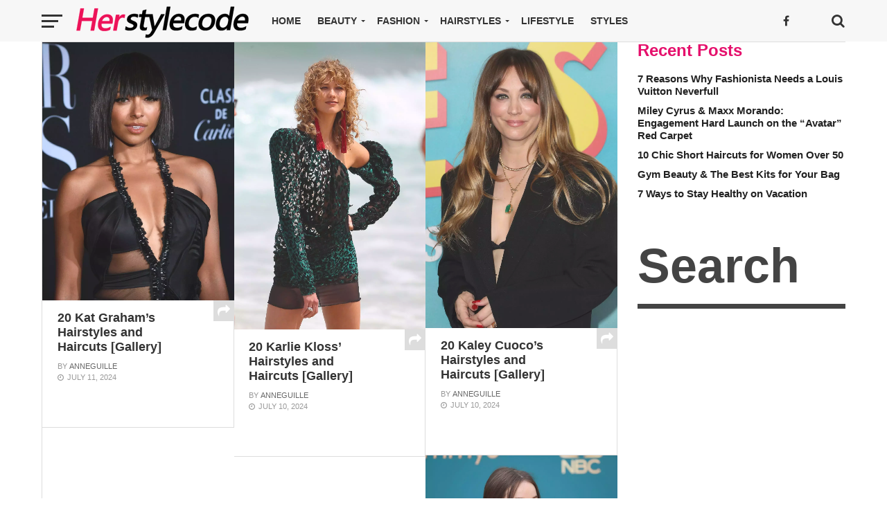

--- FILE ---
content_type: text/html; charset=UTF-8
request_url: https://www.herstylecode.com/hairstyles/page/4/
body_size: 23845
content:
<!DOCTYPE html>
<html lang="en-US" prefix="og: https://ogp.me/ns#">
<head>
<meta charset="UTF-8">
<meta name="viewport" id="viewport" content="width=device-width, initial-scale=1.0, maximum-scale=1.0, minimum-scale=1.0, user-scalable=no" />
<link rel="pingback" href="https://www.herstylecode.com/xmlrpc.php" />
<meta property="og:image" content="https://www.herstylecode.com/wp-content/uploads/2024/07/kat-graham-2019-harper-s-bazaar-icons-party-in-ny-3.webp" />
<meta property="og:description" content="All About Fashion, Beauty, Styles!" />
<meta name='robots' content='index, follow, max-image-preview:large, max-snippet:-1, max-video-preview:-1' />

	<!-- This site is optimized with the Yoast SEO plugin v23.4 - https://yoast.com/wordpress/plugins/seo/ -->
	<title>Hairstyles Archives - Page 4 of 6 - Her Style Code</title>
	<link rel="canonical" href="https://www.herstylecode.com/hairstyles/page/4/" />
	<link rel="prev" href="https://www.herstylecode.com/hairstyles/page/3/" />
	<link rel="next" href="https://www.herstylecode.com/hairstyles/page/5/" />
	<meta property="og:locale" content="en_US" />
	<meta property="og:type" content="article" />
	<meta property="og:title" content="Hairstyles Archives - Page 4 of 6 - Her Style Code" />
	<meta property="og:url" content="https://www.herstylecode.com/hairstyles/" />
	<meta property="og:site_name" content="Her Style Code" />
	<meta name="twitter:card" content="summary_large_image" />
	<script type="application/ld+json" class="yoast-schema-graph">{"@context":"https://schema.org","@graph":[{"@type":"CollectionPage","@id":"https://www.herstylecode.com/hairstyles/","url":"https://www.herstylecode.com/hairstyles/page/4/","name":"Hairstyles Archives - Page 4 of 6 - Her Style Code","isPartOf":{"@id":"https://www.herstylecode.com/#website"},"primaryImageOfPage":{"@id":"https://www.herstylecode.com/hairstyles/page/4/#primaryimage"},"image":{"@id":"https://www.herstylecode.com/hairstyles/page/4/#primaryimage"},"thumbnailUrl":"https://www.herstylecode.com/wp-content/uploads/2024/07/kat-graham-2019-harper-s-bazaar-icons-party-in-ny-3.webp","breadcrumb":{"@id":"https://www.herstylecode.com/hairstyles/page/4/#breadcrumb"},"inLanguage":"en-US"},{"@type":"ImageObject","inLanguage":"en-US","@id":"https://www.herstylecode.com/hairstyles/page/4/#primaryimage","url":"https://www.herstylecode.com/wp-content/uploads/2024/07/kat-graham-2019-harper-s-bazaar-icons-party-in-ny-3.webp","contentUrl":"https://www.herstylecode.com/wp-content/uploads/2024/07/kat-graham-2019-harper-s-bazaar-icons-party-in-ny-3.webp","width":1280,"height":1725,"caption":"Kat Graham Harper S Bazaar Icons Party In Ny"},{"@type":"BreadcrumbList","@id":"https://www.herstylecode.com/hairstyles/page/4/#breadcrumb","itemListElement":[{"@type":"ListItem","position":1,"name":"Home","item":"https://www.herstylecode.com/"},{"@type":"ListItem","position":2,"name":"Hairstyles"}]},{"@type":"WebSite","@id":"https://www.herstylecode.com/#website","url":"https://www.herstylecode.com/","name":"Her Style Code","description":"All About Fashion, Beauty, Styles!","publisher":{"@id":"https://www.herstylecode.com/#organization"},"potentialAction":[{"@type":"SearchAction","target":{"@type":"EntryPoint","urlTemplate":"https://www.herstylecode.com/?s={search_term_string}"},"query-input":{"@type":"PropertyValueSpecification","valueRequired":true,"valueName":"search_term_string"}}],"inLanguage":"en-US"},{"@type":"Organization","@id":"https://www.herstylecode.com/#organization","name":"Her Style Code","url":"https://www.herstylecode.com/","logo":{"@type":"ImageObject","inLanguage":"en-US","@id":"https://www.herstylecode.com/#/schema/logo/image/","url":"https://www.herstylecode.com/wp-content/uploads/2021/09/herlogo.png","contentUrl":"https://www.herstylecode.com/wp-content/uploads/2021/09/herlogo.png","width":238,"height":27,"caption":"Her Style Code"},"image":{"@id":"https://www.herstylecode.com/#/schema/logo/image/"},"sameAs":["https://www.facebook.com/herstylecodecom/"]}]}</script>
	<!-- / Yoast SEO plugin. -->


<link rel="alternate" type="application/rss+xml" title="Her Style Code &raquo; Feed" href="https://www.herstylecode.com/feed/" />
<link rel="alternate" type="application/rss+xml" title="Her Style Code &raquo; Comments Feed" href="https://www.herstylecode.com/comments/feed/" />
<link rel="alternate" type="application/rss+xml" title="Her Style Code &raquo; Hairstyles Category Feed" href="https://www.herstylecode.com/hairstyles/feed/" />
<style id='wp-img-auto-sizes-contain-inline-css' type='text/css'>
img:is([sizes=auto i],[sizes^="auto," i]){contain-intrinsic-size:3000px 1500px}
/*# sourceURL=wp-img-auto-sizes-contain-inline-css */
</style>
<style id='wp-block-library-inline-css' type='text/css'>
:root{--wp-block-synced-color:#7a00df;--wp-block-synced-color--rgb:122,0,223;--wp-bound-block-color:var(--wp-block-synced-color);--wp-editor-canvas-background:#ddd;--wp-admin-theme-color:#007cba;--wp-admin-theme-color--rgb:0,124,186;--wp-admin-theme-color-darker-10:#006ba1;--wp-admin-theme-color-darker-10--rgb:0,107,160.5;--wp-admin-theme-color-darker-20:#005a87;--wp-admin-theme-color-darker-20--rgb:0,90,135;--wp-admin-border-width-focus:2px}@media (min-resolution:192dpi){:root{--wp-admin-border-width-focus:1.5px}}.wp-element-button{cursor:pointer}:root .has-very-light-gray-background-color{background-color:#eee}:root .has-very-dark-gray-background-color{background-color:#313131}:root .has-very-light-gray-color{color:#eee}:root .has-very-dark-gray-color{color:#313131}:root .has-vivid-green-cyan-to-vivid-cyan-blue-gradient-background{background:linear-gradient(135deg,#00d084,#0693e3)}:root .has-purple-crush-gradient-background{background:linear-gradient(135deg,#34e2e4,#4721fb 50%,#ab1dfe)}:root .has-hazy-dawn-gradient-background{background:linear-gradient(135deg,#faaca8,#dad0ec)}:root .has-subdued-olive-gradient-background{background:linear-gradient(135deg,#fafae1,#67a671)}:root .has-atomic-cream-gradient-background{background:linear-gradient(135deg,#fdd79a,#004a59)}:root .has-nightshade-gradient-background{background:linear-gradient(135deg,#330968,#31cdcf)}:root .has-midnight-gradient-background{background:linear-gradient(135deg,#020381,#2874fc)}:root{--wp--preset--font-size--normal:16px;--wp--preset--font-size--huge:42px}.has-regular-font-size{font-size:1em}.has-larger-font-size{font-size:2.625em}.has-normal-font-size{font-size:var(--wp--preset--font-size--normal)}.has-huge-font-size{font-size:var(--wp--preset--font-size--huge)}.has-text-align-center{text-align:center}.has-text-align-left{text-align:left}.has-text-align-right{text-align:right}.has-fit-text{white-space:nowrap!important}#end-resizable-editor-section{display:none}.aligncenter{clear:both}.items-justified-left{justify-content:flex-start}.items-justified-center{justify-content:center}.items-justified-right{justify-content:flex-end}.items-justified-space-between{justify-content:space-between}.screen-reader-text{border:0;clip-path:inset(50%);height:1px;margin:-1px;overflow:hidden;padding:0;position:absolute;width:1px;word-wrap:normal!important}.screen-reader-text:focus{background-color:#ddd;clip-path:none;color:#444;display:block;font-size:1em;height:auto;left:5px;line-height:normal;padding:15px 23px 14px;text-decoration:none;top:5px;width:auto;z-index:100000}html :where(.has-border-color){border-style:solid}html :where([style*=border-top-color]){border-top-style:solid}html :where([style*=border-right-color]){border-right-style:solid}html :where([style*=border-bottom-color]){border-bottom-style:solid}html :where([style*=border-left-color]){border-left-style:solid}html :where([style*=border-width]){border-style:solid}html :where([style*=border-top-width]){border-top-style:solid}html :where([style*=border-right-width]){border-right-style:solid}html :where([style*=border-bottom-width]){border-bottom-style:solid}html :where([style*=border-left-width]){border-left-style:solid}html :where(img[class*=wp-image-]){height:auto;max-width:100%}:where(figure){margin:0 0 1em}html :where(.is-position-sticky){--wp-admin--admin-bar--position-offset:var(--wp-admin--admin-bar--height,0px)}@media screen and (max-width:600px){html :where(.is-position-sticky){--wp-admin--admin-bar--position-offset:0px}}

/*# sourceURL=wp-block-library-inline-css */
</style><style id='global-styles-inline-css' type='text/css'>
:root{--wp--preset--aspect-ratio--square: 1;--wp--preset--aspect-ratio--4-3: 4/3;--wp--preset--aspect-ratio--3-4: 3/4;--wp--preset--aspect-ratio--3-2: 3/2;--wp--preset--aspect-ratio--2-3: 2/3;--wp--preset--aspect-ratio--16-9: 16/9;--wp--preset--aspect-ratio--9-16: 9/16;--wp--preset--color--black: #000000;--wp--preset--color--cyan-bluish-gray: #abb8c3;--wp--preset--color--white: #ffffff;--wp--preset--color--pale-pink: #f78da7;--wp--preset--color--vivid-red: #cf2e2e;--wp--preset--color--luminous-vivid-orange: #ff6900;--wp--preset--color--luminous-vivid-amber: #fcb900;--wp--preset--color--light-green-cyan: #7bdcb5;--wp--preset--color--vivid-green-cyan: #00d084;--wp--preset--color--pale-cyan-blue: #8ed1fc;--wp--preset--color--vivid-cyan-blue: #0693e3;--wp--preset--color--vivid-purple: #9b51e0;--wp--preset--gradient--vivid-cyan-blue-to-vivid-purple: linear-gradient(135deg,rgb(6,147,227) 0%,rgb(155,81,224) 100%);--wp--preset--gradient--light-green-cyan-to-vivid-green-cyan: linear-gradient(135deg,rgb(122,220,180) 0%,rgb(0,208,130) 100%);--wp--preset--gradient--luminous-vivid-amber-to-luminous-vivid-orange: linear-gradient(135deg,rgb(252,185,0) 0%,rgb(255,105,0) 100%);--wp--preset--gradient--luminous-vivid-orange-to-vivid-red: linear-gradient(135deg,rgb(255,105,0) 0%,rgb(207,46,46) 100%);--wp--preset--gradient--very-light-gray-to-cyan-bluish-gray: linear-gradient(135deg,rgb(238,238,238) 0%,rgb(169,184,195) 100%);--wp--preset--gradient--cool-to-warm-spectrum: linear-gradient(135deg,rgb(74,234,220) 0%,rgb(151,120,209) 20%,rgb(207,42,186) 40%,rgb(238,44,130) 60%,rgb(251,105,98) 80%,rgb(254,248,76) 100%);--wp--preset--gradient--blush-light-purple: linear-gradient(135deg,rgb(255,206,236) 0%,rgb(152,150,240) 100%);--wp--preset--gradient--blush-bordeaux: linear-gradient(135deg,rgb(254,205,165) 0%,rgb(254,45,45) 50%,rgb(107,0,62) 100%);--wp--preset--gradient--luminous-dusk: linear-gradient(135deg,rgb(255,203,112) 0%,rgb(199,81,192) 50%,rgb(65,88,208) 100%);--wp--preset--gradient--pale-ocean: linear-gradient(135deg,rgb(255,245,203) 0%,rgb(182,227,212) 50%,rgb(51,167,181) 100%);--wp--preset--gradient--electric-grass: linear-gradient(135deg,rgb(202,248,128) 0%,rgb(113,206,126) 100%);--wp--preset--gradient--midnight: linear-gradient(135deg,rgb(2,3,129) 0%,rgb(40,116,252) 100%);--wp--preset--font-size--small: 13px;--wp--preset--font-size--medium: 20px;--wp--preset--font-size--large: 36px;--wp--preset--font-size--x-large: 42px;--wp--preset--spacing--20: 0.44rem;--wp--preset--spacing--30: 0.67rem;--wp--preset--spacing--40: 1rem;--wp--preset--spacing--50: 1.5rem;--wp--preset--spacing--60: 2.25rem;--wp--preset--spacing--70: 3.38rem;--wp--preset--spacing--80: 5.06rem;--wp--preset--shadow--natural: 6px 6px 9px rgba(0, 0, 0, 0.2);--wp--preset--shadow--deep: 12px 12px 50px rgba(0, 0, 0, 0.4);--wp--preset--shadow--sharp: 6px 6px 0px rgba(0, 0, 0, 0.2);--wp--preset--shadow--outlined: 6px 6px 0px -3px rgb(255, 255, 255), 6px 6px rgb(0, 0, 0);--wp--preset--shadow--crisp: 6px 6px 0px rgb(0, 0, 0);}:where(.is-layout-flex){gap: 0.5em;}:where(.is-layout-grid){gap: 0.5em;}body .is-layout-flex{display: flex;}.is-layout-flex{flex-wrap: wrap;align-items: center;}.is-layout-flex > :is(*, div){margin: 0;}body .is-layout-grid{display: grid;}.is-layout-grid > :is(*, div){margin: 0;}:where(.wp-block-columns.is-layout-flex){gap: 2em;}:where(.wp-block-columns.is-layout-grid){gap: 2em;}:where(.wp-block-post-template.is-layout-flex){gap: 1.25em;}:where(.wp-block-post-template.is-layout-grid){gap: 1.25em;}.has-black-color{color: var(--wp--preset--color--black) !important;}.has-cyan-bluish-gray-color{color: var(--wp--preset--color--cyan-bluish-gray) !important;}.has-white-color{color: var(--wp--preset--color--white) !important;}.has-pale-pink-color{color: var(--wp--preset--color--pale-pink) !important;}.has-vivid-red-color{color: var(--wp--preset--color--vivid-red) !important;}.has-luminous-vivid-orange-color{color: var(--wp--preset--color--luminous-vivid-orange) !important;}.has-luminous-vivid-amber-color{color: var(--wp--preset--color--luminous-vivid-amber) !important;}.has-light-green-cyan-color{color: var(--wp--preset--color--light-green-cyan) !important;}.has-vivid-green-cyan-color{color: var(--wp--preset--color--vivid-green-cyan) !important;}.has-pale-cyan-blue-color{color: var(--wp--preset--color--pale-cyan-blue) !important;}.has-vivid-cyan-blue-color{color: var(--wp--preset--color--vivid-cyan-blue) !important;}.has-vivid-purple-color{color: var(--wp--preset--color--vivid-purple) !important;}.has-black-background-color{background-color: var(--wp--preset--color--black) !important;}.has-cyan-bluish-gray-background-color{background-color: var(--wp--preset--color--cyan-bluish-gray) !important;}.has-white-background-color{background-color: var(--wp--preset--color--white) !important;}.has-pale-pink-background-color{background-color: var(--wp--preset--color--pale-pink) !important;}.has-vivid-red-background-color{background-color: var(--wp--preset--color--vivid-red) !important;}.has-luminous-vivid-orange-background-color{background-color: var(--wp--preset--color--luminous-vivid-orange) !important;}.has-luminous-vivid-amber-background-color{background-color: var(--wp--preset--color--luminous-vivid-amber) !important;}.has-light-green-cyan-background-color{background-color: var(--wp--preset--color--light-green-cyan) !important;}.has-vivid-green-cyan-background-color{background-color: var(--wp--preset--color--vivid-green-cyan) !important;}.has-pale-cyan-blue-background-color{background-color: var(--wp--preset--color--pale-cyan-blue) !important;}.has-vivid-cyan-blue-background-color{background-color: var(--wp--preset--color--vivid-cyan-blue) !important;}.has-vivid-purple-background-color{background-color: var(--wp--preset--color--vivid-purple) !important;}.has-black-border-color{border-color: var(--wp--preset--color--black) !important;}.has-cyan-bluish-gray-border-color{border-color: var(--wp--preset--color--cyan-bluish-gray) !important;}.has-white-border-color{border-color: var(--wp--preset--color--white) !important;}.has-pale-pink-border-color{border-color: var(--wp--preset--color--pale-pink) !important;}.has-vivid-red-border-color{border-color: var(--wp--preset--color--vivid-red) !important;}.has-luminous-vivid-orange-border-color{border-color: var(--wp--preset--color--luminous-vivid-orange) !important;}.has-luminous-vivid-amber-border-color{border-color: var(--wp--preset--color--luminous-vivid-amber) !important;}.has-light-green-cyan-border-color{border-color: var(--wp--preset--color--light-green-cyan) !important;}.has-vivid-green-cyan-border-color{border-color: var(--wp--preset--color--vivid-green-cyan) !important;}.has-pale-cyan-blue-border-color{border-color: var(--wp--preset--color--pale-cyan-blue) !important;}.has-vivid-cyan-blue-border-color{border-color: var(--wp--preset--color--vivid-cyan-blue) !important;}.has-vivid-purple-border-color{border-color: var(--wp--preset--color--vivid-purple) !important;}.has-vivid-cyan-blue-to-vivid-purple-gradient-background{background: var(--wp--preset--gradient--vivid-cyan-blue-to-vivid-purple) !important;}.has-light-green-cyan-to-vivid-green-cyan-gradient-background{background: var(--wp--preset--gradient--light-green-cyan-to-vivid-green-cyan) !important;}.has-luminous-vivid-amber-to-luminous-vivid-orange-gradient-background{background: var(--wp--preset--gradient--luminous-vivid-amber-to-luminous-vivid-orange) !important;}.has-luminous-vivid-orange-to-vivid-red-gradient-background{background: var(--wp--preset--gradient--luminous-vivid-orange-to-vivid-red) !important;}.has-very-light-gray-to-cyan-bluish-gray-gradient-background{background: var(--wp--preset--gradient--very-light-gray-to-cyan-bluish-gray) !important;}.has-cool-to-warm-spectrum-gradient-background{background: var(--wp--preset--gradient--cool-to-warm-spectrum) !important;}.has-blush-light-purple-gradient-background{background: var(--wp--preset--gradient--blush-light-purple) !important;}.has-blush-bordeaux-gradient-background{background: var(--wp--preset--gradient--blush-bordeaux) !important;}.has-luminous-dusk-gradient-background{background: var(--wp--preset--gradient--luminous-dusk) !important;}.has-pale-ocean-gradient-background{background: var(--wp--preset--gradient--pale-ocean) !important;}.has-electric-grass-gradient-background{background: var(--wp--preset--gradient--electric-grass) !important;}.has-midnight-gradient-background{background: var(--wp--preset--gradient--midnight) !important;}.has-small-font-size{font-size: var(--wp--preset--font-size--small) !important;}.has-medium-font-size{font-size: var(--wp--preset--font-size--medium) !important;}.has-large-font-size{font-size: var(--wp--preset--font-size--large) !important;}.has-x-large-font-size{font-size: var(--wp--preset--font-size--x-large) !important;}
/*# sourceURL=global-styles-inline-css */
</style>

<style id='classic-theme-styles-inline-css' type='text/css'>
/*! This file is auto-generated */
.wp-block-button__link{color:#fff;background-color:#32373c;border-radius:9999px;box-shadow:none;text-decoration:none;padding:calc(.667em + 2px) calc(1.333em + 2px);font-size:1.125em}.wp-block-file__button{background:#32373c;color:#fff;text-decoration:none}
/*# sourceURL=/wp-includes/css/classic-themes.min.css */
</style>
<link data-minify="1" rel='stylesheet' id='mvp-custom-style-css' href='https://www.herstylecode.com/wp-content/cache/min/1/wp-content/themes/click-mag/style.css?ver=1764227956' type='text/css' media='all' />
<style id='mvp-custom-style-inline-css' type='text/css'>


#mvp-wallpaper {
	background: var(--wpr-bg-7be3a8d3-60ee-4c4a-863f-01c41398bb39) no-repeat 50% 0;
	}

a,
a:visited,
.post-info-name a,
.woocommerce .woocommerce-breadcrumb a {
	color: #666;
	}

a:hover,
nav.mvp-fly-nav-menu ul li a:hover,
.mvp-feat1-story-text h2:hover,
.mvp-feat2-sub-text h2:hover,
.mvp-feat3-text h2:hover,
.mvp-main-blog-text h2:hover,
.mvp-trend-widget-text h2:hover,
.mvp-related-text a:hover,
ul.mvp-post-soc-list li.mvp-post-soc-comm:hover,
span.mvp-author-box-soc:hover,
.woocommerce .woocommerce-breadcrumb a:hover,
h3.mvp-authors-list-head a:hover,
.mvp-authors-widget-wrap span.mvp-main-blog-cat:hover,
.mvp-wide-widget-text h2:hover,
.mvp-side-widget a:hover,
.mvp-blog-col-text h2:hover,
#mvp-nav-menu ul li ul.mvp-mega-list li a:hover {
	color: #e5106c !important;
	}

.mvp-fly-top:hover,
span.mvp-feat1-main-cat,
span.mvp-feat2-sub-cat,
span.mvp-feat3-cat,
span.mvp-blog-col-cat,
span.mvp-feat2-main-cat,
.mvp-trend-widget-img:after,
.mvp-feat-vid-but,
.mvp-feat-gal-but,
span.mvp-post-cat,
.mvp-prev-next-text a,
.mvp-prev-next-text a:visited,
.mvp-prev-next-text a:hover,
#mvp-comments-button a,
#mvp-comments-button span.mvp-comment-but-text,
a.mvp-inf-more-but:hover,
.mvp-side-widget .mvp-tag-cloud a:hover,
span.mvp-ad-rel-but {
	background: #e5106c;
	}

.mvp-fly-top:hover {
	border: 1px solid #e5106c;
	}

h4.mvp-post-header {
	border-top: 1px solid #e5106c;
	}



nav.mvp-fly-nav-menu ul li.menu-item-has-children:after,
span.mvp-blog-cat,
span.mvp-main-blog-cat,
h4.mvp-side-widget-head,
h4.mvp-post-bot-head,
#mvp-comments-button span.mvp-comment-but-text,
span.mvp-post-header,
.woocommerce .star-rating span:before,
span.mvp-related-head {
	color: #e5106c;
	}

#mvp-nav-wrap,
.mvp-main-nav-cont {
	background: #f7f7f7;
	}

#mvp-nav-menu ul li a,
span.mvp-nav-search-but,
span.mvp-nav-soc-but {
	color: #333333;
	}

.mvp-fly-but-wrap span,
.mvp-search-but-wrap span {
	background: #333333;
	}

#mvp-nav-menu ul li.menu-item-has-children ul.sub-menu li a:after,
#mvp-nav-menu ul li.menu-item-has-children ul.sub-menu li ul.sub-menu li a:after,
#mvp-nav-menu ul li.menu-item-has-children ul.sub-menu li ul.sub-menu li ul.sub-menu li a:after,
#mvp-nav-menu ul li.menu-item-has-children ul.mvp-mega-list li a:after,
#mvp-nav-menu ul li.menu-item-has-children a:after {
	border-color: #333333 transparent transparent transparent;
	}

#mvp-nav-menu ul li:hover a,
span.mvp-nav-search-but:hover,
span.mvp-nav-soc-but:hover {
	color: #e5106c !important;
	}

#mvp-nav-menu ul li.menu-item-has-children:hover a:after {
	border-color: #e5106c transparent transparent transparent !important;
	}

.mvp-feat1-story-text h2,
.mvp-feat2-sub-text h2,
.mvp-feat1-trend-text h2,
.mvp-feat3-text h2,
.mvp-blog-col-text h2,
.mvp-main-blog-text h2,
.mvp-trend-widget-text h2,
.mvp-wide-widget-text h2,
.mvp-related-text a {
	color: #333333;
	}

#mvp-content-main,
.rwp-summary,
.rwp-u-review__comment {
	font-family: 'Charter,Georgia,Times,serif;', serif;
	}

#mvp-nav-menu ul li a,
nav.mvp-fly-nav-menu ul li a,
#mvp-foot-nav ul.menu li a {
	font-family: ''PT Serif',serif', sans-serif;
	}

.mvp-feat2-main-title h2,
h1.mvp-post-title,
#mvp-nav-soc-title h4 {
	font-family: 'Charter,Georgia,Times,serif;', sans-serif;
	}

.mvp-feat1-story-text h2,
.mvp-feat2-sub-text h2,
.mvp-feat1-trend-text h2,
.mvp-feat3-text h2,
.mvp-blog-col-text h2,
.mvp-main-blog-text h2,
.mvp-trend-widget-text h2,
.mvp-wide-widget-text h2,
.mvp-related-text a,
.mvp-prev-next-text a,
.mvp-prev-next-text a:visited,
.mvp-prev-next-text a:hover,
#mvp-404 h1,
h1.mvp-author-top-head,
#mvp-nav-menu ul li ul.mvp-mega-list li a,
#mvp-content-main blockquote p,
#woo-content h1.page-title,
.woocommerce div.product .product_title,
.woocommerce ul.products li.product h3,
.mvp-authors-list-posts a,
.mvp-side-widget a {
	font-family: 'Charter,Georgia,Times,serif;', sans-serif;
	}

span.mvp-feat1-main-cat,
span.mvp-feat2-sub-cat,
span.mvp-blog-col-cat,
span.mvp-blog-cat,
h4.mvp-main-blog-head,
h1.mvp-main-blog-head,
span.mvp-main-blog-cat,
h4.mvp-side-widget-head,
span.mvp-post-cat,
h4.mvp-post-bot-head,
span.mvp-post-header,
h1.mvp-arch-head,
h4.mvp-arch-head,
.woocommerce ul.product_list_widget span.product-title,
.woocommerce ul.product_list_widget li a,
.woocommerce #reviews #comments ol.commentlist li .comment-text p.meta,
.woocommerce .related h2,
.woocommerce div.product .woocommerce-tabs .panel h2,
.woocommerce div.product .product_title,
#mvp-content-main h1,
#mvp-content-main h2,
#mvp-content-main h3,
#mvp-content-main h4,
#mvp-content-main h5,
#mvp-content-main h6,
#woo-content h1.page-title,
.woocommerce .woocommerce-breadcrumb,
h3.mvp-authors-list-head a,
span.mvp-authors-list-post-head {
	font-family: 'Charter,Georgia,Times,serif;', sans-serif;
	}

		

	.mvp-ad-rel-out,
	.mvp-ad-rel-in {
		margin-left: 0;
		}
		

 	h1, h2, h3, h4, h5, h6, h1 a, h2 a, h3 a, h4 a, h5 a, h6 a { }

#mvp-content-main h2 {font-weight:bold;      margin: 10px 0 20px; color:#343434; }

.wp-block-table td, .wp-block-table th {
    padding: .5em;
    border: 1px solid; 
    word-break: normal;
    font-family: initial;
}
figcaption {font-size:0.8rem;}

.page td {border-bottom: 1px solid #999;}
#mvp-author-page-top a{color:#fff}

p a, p a:visited {
	color: #333;
    border-bottom: .0625rem solid #d24432;
}


.mvp-side-widget a {
    border: none;
}


#mvp-content-main p {
    font-size: 1.1rem;
    font-family: Charter,Georgia,Times,serif;
}

.mvp-post-info-in {
    margin-left: 0;
}

 a.product-btn-link[class] {
    font-family: Campton W05,Helvetica,Arial,Sans-serif;
    font-size: .875rem;
    line-height: 1.3;
    background: 0;
    background-image: linear-gradient(to bottom,#000,#000);
    border: 0;
    color: #fff;
    letter-spacing: .05rem;
    padding: .625rem 1rem .68rem;
    text-transform: uppercase;
    font-weight: 700;}
 a.product-btn-link[class] p  img{  

  background: 0;
    background-image: linear-gradient(to bottom,#ffffff,#fff);
}
.wp-caption-text a {color: #666;
    border: none;}

#mc_embed_signup .mc-field-group input {
    display: block;
    width: 100%;
    padding: 8px 0;
    text-indent: 2%;
}
  	
input {
    -webkit-writing-mode: horizontal-tb !important;
    text-rendering: auto;
    color: -internal-light-dark(black, white);
    letter-spacing: normal;
    word-spacing: normal;
    text-transform: none;
    text-indent: 0px;
    text-shadow: none;
    display: inline-block;
    text-align: start;
    appearance: textfield;
    background-color: -internal-light-dark(rgb(255, 255, 255), rgb(59, 59, 59));
    -webkit-rtl-ordering: logical;
    cursor: text;
    margin: 0em;
    font: 400 13.3333px Arial;
    padding: 1px 2px;
    border-width: 2px;
    border-style: inset;
    border-color: -internal-light-dark(rgb(118, 118, 118), rgb(133, 133, 133));
    border-image: initial;
}

#mc_embed_signup input {
    border: 1px solid #ABB0B2;
    -webkit-border-radius: 3px;
    -moz-border-radius: 3px;
    border-radius: 3px;
}

#mc_embed_signup .mc-field-group label {
    display: block;
    margin-bottom: 3px;
}

#mc_embed_signup .button {
    clear: both;
    background-color: #aaa;
    border: 0 none;
    border-radius: 4px;
    transition: all 0.23s ease-in-out 0s;
    color: #FFFFFF;
    cursor: pointer;
    display: inline-block;
    font-size: 15px;
    font-weight: normal;
    height: 32px;
    line-height: 32px;
    margin: 0 5px 10px 0;
    padding: 0 22px;
    text-align: center;
    text-decoration: none;
    vertical-align: top;
    white-space: nowrap;
    width: auto;
}

#mc_embed_signup .button {background-color: #000; font-weight:700;}
.heateor_sss_sharing_title{    font-family: 'Work Sans', sans-serif;}
.rank-math-breadcrumb a,#breadcrumbs a {color:#fff !important}
#mvp-foot-copy a {color:#999; border:none;}
.wp-block-image figcaption {
    font: small-caption;
color: #666;
}
		
/*# sourceURL=mvp-custom-style-inline-css */
</style>
<link data-minify="1" rel='stylesheet' id='mvp-reset-css' href='https://www.herstylecode.com/wp-content/cache/min/1/wp-content/themes/click-mag/css/reset.css?ver=1764227956' type='text/css' media='all' />
<link data-minify="1" rel='stylesheet' id='fontawesome-css' href='https://www.herstylecode.com/wp-content/cache/min/1/wp-content/themes/click-mag/font-awesome/css/font-awesome.css?ver=1764227956' type='text/css' media='all' />
<link data-minify="1" rel='stylesheet' id='mvp-media-queries-css' href='https://www.herstylecode.com/wp-content/cache/min/1/wp-content/themes/click-mag/css/media-queries.css?ver=1764227956' type='text/css' media='all' />
<link data-minify="1" rel='stylesheet' id='wp-document-revisions-front-css' href='https://www.herstylecode.com/wp-content/cache/min/1/wp-content/plugins/wp-document-revisions/css/style-front.css?ver=1764229766' type='text/css' media='all' />
<script type="text/javascript" src="https://www.herstylecode.com/wp-includes/js/jquery/jquery.min.js?ver=3.7.1" id="jquery-core-js" defer></script>
<script type="text/javascript" src="https://www.herstylecode.com/wp-includes/js/jquery/jquery-migrate.min.js?ver=3.4.1" id="jquery-migrate-js" defer></script>
<link rel="https://api.w.org/" href="https://www.herstylecode.com/wp-json/" /><link rel="alternate" title="JSON" type="application/json" href="https://www.herstylecode.com/wp-json/wp/v2/categories/155" /><link rel="EditURI" type="application/rsd+xml" title="RSD" href="https://www.herstylecode.com/xmlrpc.php?rsd" />
<link rel="icon" href="https://www.herstylecode.com/wp-content/uploads/2022/12/cropped-faviconV2-32x32.png" sizes="32x32" />
<link rel="icon" href="https://www.herstylecode.com/wp-content/uploads/2022/12/cropped-faviconV2-192x192.png" sizes="192x192" />
<link rel="apple-touch-icon" href="https://www.herstylecode.com/wp-content/uploads/2022/12/cropped-faviconV2-180x180.png" />
<meta name="msapplication-TileImage" content="https://www.herstylecode.com/wp-content/uploads/2022/12/cropped-faviconV2-270x270.png" />
		<style type="text/css" id="wp-custom-css">
			
		</style>
		<noscript><style id="rocket-lazyload-nojs-css">.rll-youtube-player, [data-lazy-src]{display:none !important;}</style></noscript>	

<script async src="https://pagead2.googlesyndication.com/pagead/js/adsbygoogle.js?client=ca-pub-4400819817625546"
     crossorigin="anonymous"></script>
<style id="wpr-lazyload-bg"></style><style id="wpr-lazyload-bg-exclusion"></style>
<noscript>
<style id="wpr-lazyload-bg-nostyle">:root{--wpr-bg-7be3a8d3-60ee-4c4a-863f-01c41398bb39: url('https://www.herstylecode.com/');}</style>
</noscript>
<script type="application/javascript">const rocket_pairs = [{"selector":"#mvp-wallpaper","style":":root{--wpr-bg-7be3a8d3-60ee-4c4a-863f-01c41398bb39: url('https:\/\/www.herstylecode.com\/');}","hash":"7be3a8d3-60ee-4c4a-863f-01c41398bb39"}]; const rocket_excluded_pairs = [];</script></head>
<body class="archive paged category category-hairstyles category-155 wp-embed-responsive paged-4 category-paged-4 wp-theme-click-mag">
	<div id="mvp-fly-wrap">
	<div id="mvp-fly-menu-top" class="left relative">
		<div class="mvp-fly-top-out left relative">
			<div class="mvp-fly-top-in">
				<div id="mvp-fly-logo" class="left relative">
											<a href="https://www.herstylecode.com/"><img width="250" height="60" src="data:image/svg+xml,%3Csvg%20xmlns='http://www.w3.org/2000/svg'%20viewBox='0%200%20250%2060'%3E%3C/svg%3E" alt="Her Style Code" data-rjs="2" data-lazy-src="https://www.herstylecode.com/2020/08/herstylecode.png" /><noscript><img width="250" height="60" src="https://www.herstylecode.com/2020/08/herstylecode.png" alt="Her Style Code" data-rjs="2" /></noscript></a>
									</div><!--mvp-fly-logo-->
			</div><!--mvp-fly-top-in-->
			<div class="mvp-fly-but-wrap mvp-fly-but-menu mvp-fly-but-click">
				<span></span>
				<span></span>
				<span></span>
				<span></span>
			</div><!--mvp-fly-but-wrap-->
		</div><!--mvp-fly-top-out-->
	</div><!--mvp-fly-menu-top-->
	<div id="mvp-fly-menu-wrap">
		<nav class="mvp-fly-nav-menu left relative">
			<div class="menu-main-container"><ul id="menu-main" class="menu"><li id="menu-item-44" class="menu-item menu-item-type-taxonomy menu-item-object-category menu-item-has-children menu-item-44"><a href="https://www.herstylecode.com/beauty/">Beauty</a>
<ul class="sub-menu">
	<li id="menu-item-45" class="menu-item menu-item-type-taxonomy menu-item-object-category menu-item-45"><a href="https://www.herstylecode.com/fragrance/">Fragrance</a></li>
	<li id="menu-item-46" class="menu-item menu-item-type-taxonomy menu-item-object-category menu-item-46"><a href="https://www.herstylecode.com/makeup/">Makeup</a></li>
	<li id="menu-item-47" class="menu-item menu-item-type-taxonomy menu-item-object-category menu-item-47"><a href="https://www.herstylecode.com/skin-care/">Skin Care</a></li>
	<li id="menu-item-2596" class="menu-item menu-item-type-taxonomy menu-item-object-category menu-item-2596"><a href="https://www.herstylecode.com/nails/">Nails</a></li>
</ul>
</li>
<li id="menu-item-48" class="menu-item menu-item-type-taxonomy menu-item-object-category menu-item-has-children menu-item-48"><a href="https://www.herstylecode.com/fashion/">Fashion</a>
<ul class="sub-menu">
	<li id="menu-item-2595" class="menu-item menu-item-type-taxonomy menu-item-object-category menu-item-2595"><a href="https://www.herstylecode.com/clothing/">Clothing</a></li>
	<li id="menu-item-51" class="menu-item menu-item-type-taxonomy menu-item-object-category menu-item-51"><a href="https://www.herstylecode.com/outfits/">Outfits</a></li>
	<li id="menu-item-90970" class="menu-item menu-item-type-taxonomy menu-item-object-category menu-item-90970"><a href="https://www.herstylecode.com/lingerie/">Lingerie</a></li>
	<li id="menu-item-4369" class="menu-item menu-item-type-taxonomy menu-item-object-category menu-item-4369"><a href="https://www.herstylecode.com/tattoos/">Tattoos</a></li>
	<li id="menu-item-50" class="menu-item menu-item-type-taxonomy menu-item-object-category menu-item-50"><a href="https://www.herstylecode.com/jewelry/">Jewelry</a></li>
	<li id="menu-item-49" class="menu-item menu-item-type-taxonomy menu-item-object-category menu-item-49"><a href="https://www.herstylecode.com/bags/">Bags</a></li>
	<li id="menu-item-52" class="menu-item menu-item-type-taxonomy menu-item-object-category menu-item-52"><a href="https://www.herstylecode.com/shoes/">Shoes</a></li>
	<li id="menu-item-4360" class="menu-item menu-item-type-taxonomy menu-item-object-category menu-item-4360"><a href="https://www.herstylecode.com/accessories/">Accessories</a></li>
	<li id="menu-item-4361" class="menu-item menu-item-type-taxonomy menu-item-object-category menu-item-4361"><a href="https://www.herstylecode.com/automotive/">Automotive</a></li>
</ul>
</li>
<li id="menu-item-2597" class="menu-item menu-item-type-taxonomy menu-item-object-category current-menu-item menu-item-2597"><a href="https://www.herstylecode.com/hairstyles/" aria-current="page">Hair</a></li>
<li id="menu-item-4365" class="menu-item menu-item-type-taxonomy menu-item-object-category menu-item-has-children menu-item-4365"><a href="https://www.herstylecode.com/home/">Home &amp; Garden</a>
<ul class="sub-menu">
	<li id="menu-item-4366" class="menu-item menu-item-type-taxonomy menu-item-object-category menu-item-4366"><a href="https://www.herstylecode.com/kitchen/">Kitchen</a></li>
	<li id="menu-item-4363" class="menu-item menu-item-type-taxonomy menu-item-object-category menu-item-4363"><a href="https://www.herstylecode.com/electronics/">Electronics</a></li>
	<li id="menu-item-4368" class="menu-item menu-item-type-taxonomy menu-item-object-category menu-item-4368"><a href="https://www.herstylecode.com/office/">Office</a></li>
	<li id="menu-item-4370" class="menu-item menu-item-type-taxonomy menu-item-object-category menu-item-4370"><a href="https://www.herstylecode.com/toys-games/">Toys &amp; Games</a></li>
	<li id="menu-item-4371" class="menu-item menu-item-type-taxonomy menu-item-object-category menu-item-4371"><a href="https://www.herstylecode.com/pet/">Pet</a></li>
</ul>
</li>
<li id="menu-item-4367" class="menu-item menu-item-type-taxonomy menu-item-object-category menu-item-has-children menu-item-4367"><a href="https://www.herstylecode.com/lifestyle/">Lifestyle</a>
<ul class="sub-menu">
	<li id="menu-item-4364" class="menu-item menu-item-type-taxonomy menu-item-object-category menu-item-4364"><a href="https://www.herstylecode.com/health/">Health</a></li>
	<li id="menu-item-53" class="menu-item menu-item-type-taxonomy menu-item-object-category menu-item-53"><a href="https://www.herstylecode.com/fitness/">Fitness</a></li>
	<li id="menu-item-4362" class="menu-item menu-item-type-taxonomy menu-item-object-category menu-item-4362"><a href="https://www.herstylecode.com/baby/">Baby</a></li>
</ul>
</li>
</ul></div>		</nav>
	</div><!--mvp-fly-menu-wrap-->
	<div id="mvp-fly-soc-wrap">
		<span class="mvp-fly-soc-head">Connect with us</span>
		<ul class="mvp-fly-soc-list left relative">
							<li><a href="https://www.facebook.com/herstylecodecom/" target="_blank" class="fa fa-facebook-official fa-2"></a></li>
																							</ul>
	</div><!--mvp-fly-soc-wrap-->
</div><!--mvp-fly-wrap-->		<div id="mvp-site" class="left relative">
		<header id="mvp-head-wrap" class="left relative">
			<div id="mvp-head-top" class="left relative">
												<div id="mvp-search-wrap">
					<div id="mvp-search-box">
						<form method="get" id="searchform" action="https://www.herstylecode.com/">
	<input type="text" name="s" id="s" value="Search" onfocus='if (this.value == "Search") { this.value = ""; }' onblur='if (this.value == "") { this.value = "Search"; }' />
	<input type="hidden" id="searchsubmit" value="Search" />
</form>					</div><!--mvp-search-box-->
					<div class="mvp-search-but-wrap mvp-search-click">
						<span></span>
						<span></span>
					</div><!--mvp-search-but-wrap-->
				</div><!--mvp-search-wrap-->
			</div><!--mvp-head-top-->
			<div id="mvp-nav-wrap" class="left relative">
				<div class="mvp-main-boxed-wrap">
					<div class="mvp-main-out relative">
						<div class="mvp-main-in">
							<div class="mvp-main-nav-cont left relative">
				<div class="mvp-nav-left-out">
					<div class="mvp-fly-but-wrap mvp-fly-but-click left relative">
						<span></span>
						<span></span>
						<span></span>
						<span></span>
					</div><!--mvp-fly-but-wrap-->
					<div id="mvp-logo-nav" class="left relative" itemscope itemtype="http://schema.org/Organization">
													<a itemprop="url" href="https://www.herstylecode.com/"><img width="250" height="60" itemprop="logo" src="data:image/svg+xml,%3Csvg%20xmlns='http://www.w3.org/2000/svg'%20viewBox='0%200%20250%2060'%3E%3C/svg%3E" alt="Her Style Code" data-rjs="2" data-lazy-src="https://www.herstylecode.com/2020/08/herstylecode.png" /><noscript><img width="250" height="60" itemprop="logo" src="https://www.herstylecode.com/2020/08/herstylecode.png" alt="Her Style Code" data-rjs="2" /></noscript></a>
																			<h2 class="mvp-logo-title">Her Style Code</h2>
											</div><!--mvp-logo-nav-->
					<div class="mvp-nav-left-in">
						<div id="mvp-nav-right-wrap" class="left">
							<div class="mvp-nav-right-out">
								<div class="mvp-nav-right-in">
									<div id="mvp-nav-main" class="left">
										<nav id="mvp-nav-menu">
											<div class="menu-new-main-container"><ul id="menu-new-main" class="menu"><li id="menu-item-77067" class="menu-item menu-item-type-post_type menu-item-object-page menu-item-home menu-item-77067"><a href="https://www.herstylecode.com/">Home</a></li>
<li id="menu-item-77068" class="menu-item menu-item-type-taxonomy menu-item-object-category menu-item-has-children menu-item-77068"><a href="https://www.herstylecode.com/beauty/">Beauty</a>
<ul class="sub-menu">
	<li id="menu-item-77076" class="menu-item menu-item-type-taxonomy menu-item-object-category menu-item-77076"><a href="https://www.herstylecode.com/makeup/">Makeup</a></li>
	<li id="menu-item-77078" class="menu-item menu-item-type-taxonomy menu-item-object-category menu-item-77078"><a href="https://www.herstylecode.com/skin-care/">Skin Care</a></li>
	<li id="menu-item-77069" class="menu-item menu-item-type-taxonomy menu-item-object-category menu-item-77069"><a href="https://www.herstylecode.com/nails/">Nails</a></li>
	<li id="menu-item-77920" class="menu-item menu-item-type-taxonomy menu-item-object-category menu-item-77920"><a href="https://www.herstylecode.com/tattoos/">Tattoos</a></li>
</ul>
</li>
<li id="menu-item-77071" class="menu-item menu-item-type-taxonomy menu-item-object-category menu-item-has-children menu-item-77071"><a href="https://www.herstylecode.com/fashion/">Fashion</a>
<ul class="sub-menu">
	<li id="menu-item-90971" class="menu-item menu-item-type-taxonomy menu-item-object-category menu-item-90971"><a href="https://www.herstylecode.com/lingerie/">Lingerie</a></li>
	<li id="menu-item-77077" class="menu-item menu-item-type-taxonomy menu-item-object-category menu-item-77077"><a href="https://www.herstylecode.com/outfits/">Outfits</a></li>
	<li id="menu-item-77908" class="menu-item menu-item-type-taxonomy menu-item-object-category menu-item-77908"><a href="https://www.herstylecode.com/clothing/">Clothing</a></li>
	<li id="menu-item-77918" class="menu-item menu-item-type-taxonomy menu-item-object-category menu-item-77918"><a href="https://www.herstylecode.com/shoes/">Shoes</a></li>
	<li id="menu-item-77073" class="menu-item menu-item-type-taxonomy menu-item-object-category menu-item-77073"><a href="https://www.herstylecode.com/food/">Food</a></li>
	<li id="menu-item-77072" class="menu-item menu-item-type-taxonomy menu-item-object-category menu-item-77072"><a href="https://www.herstylecode.com/fitness/">Fitness</a></li>
	<li id="menu-item-77921" class="menu-item menu-item-type-taxonomy menu-item-object-category menu-item-77921"><a href="https://www.herstylecode.com/jewelry/">Jewelry</a></li>
	<li id="menu-item-77922" class="menu-item menu-item-type-taxonomy menu-item-object-category menu-item-77922"><a href="https://www.herstylecode.com/bags/">Bags</a></li>
</ul>
</li>
<li id="menu-item-77074" class="menu-item menu-item-type-taxonomy menu-item-object-category current-menu-item menu-item-has-children menu-item-77074"><a href="https://www.herstylecode.com/hairstyles/" aria-current="page">Hairstyles</a>
<ul class="sub-menu">
	<li id="menu-item-77917" class="menu-item menu-item-type-taxonomy menu-item-object-category menu-item-77917"><a href="https://www.herstylecode.com/popular-hairstyles/">Popular Hairstyles</a></li>
	<li id="menu-item-77913" class="menu-item menu-item-type-taxonomy menu-item-object-category menu-item-77913"><a href="https://www.herstylecode.com/long-hairstyles/">Long Hairstyles</a></li>
	<li id="menu-item-77914" class="menu-item menu-item-type-taxonomy menu-item-object-category menu-item-77914"><a href="https://www.herstylecode.com/medium-haircuts/">Medium Hairstyles</a></li>
	<li id="menu-item-77919" class="menu-item menu-item-type-taxonomy menu-item-object-category menu-item-77919"><a href="https://www.herstylecode.com/short-hairstyles/">Short Hairstyles</a></li>
	<li id="menu-item-77916" class="menu-item menu-item-type-taxonomy menu-item-object-category menu-item-77916"><a href="https://www.herstylecode.com/pixie/">Pixie</a></li>
	<li id="menu-item-77909" class="menu-item menu-item-type-taxonomy menu-item-object-category menu-item-77909"><a href="https://www.herstylecode.com/celeb-styles/">Celebrity Styles</a></li>
	<li id="menu-item-77915" class="menu-item menu-item-type-taxonomy menu-item-object-category menu-item-77915"><a href="https://www.herstylecode.com/ombre-balayage/">Ombre &amp; Balayage</a></li>
</ul>
</li>
<li id="menu-item-77075" class="menu-item menu-item-type-taxonomy menu-item-object-category menu-item-77075"><a href="https://www.herstylecode.com/lifestyle/">Lifestyle</a></li>
<li id="menu-item-109442" class="menu-item menu-item-type-taxonomy menu-item-object-category menu-item-109442"><a href="https://www.herstylecode.com/styles/">Styles</a></li>
</ul></div>										</nav><!--mvp-nav-menu-->
									</div><!--mvp-nav-main-->
								</div><!--mvp-nav-right-in-->
								<div id="mvp-nav-right" class="relative">
									<div id="mvp-nav-soc" class="left relative">
																					<a href="https://www.facebook.com/herstylecodecom/" target="_blank"><span class="mvp-nav-soc-but fa fa-facebook fa-2"></span></a>
																													</div><!--mvp-nav-soc-->
									<span class="mvp-nav-search-but fa fa-search fa-2 mvp-search-click"></span>

								</div><!--mvp-nav-right-->
							</div><!--mvp-nav-right-out-->
						</div><!--mvp-nav-right-wrap-->
					</div><!--mvp-nav-left-in-->
				</div><!--mvp-nav-left-out-->
							</div><!--mvp-main-nav-cont-->
						</div><!--mvp-main-in-->
					</div><!--mvp-main-out-->
				</div><!--mvp-main-boxed-wrap-->
			</div><!--mvp-nav-wrap-->
					</header><!--mvp-head-wrap-->
		<div id="mvp-main-wrap" class="left relative">
			<div class="mvp-main-boxed-wrap">
				<div class="mvp-main-out relative">
					<div class="mvp-main-in">
						<div id="mvp-main-content-wrap" class="left relative"><div id="mvp-content-body-wrap" class="left relative">
	<div class="mvp-content-side-out relative">
		<div class="mvp-content-side-in">
			<div id="mvp-home-body" class="left relative">
													<section id="mvp-tab-col1" class="mvp-blog-col-wrap left relative mvp-tab-col-cont">
						<ul class="mvp-blog-col-story left relative infinite-content">
																						<li class="infinite-post">
																			<a href="https://www.herstylecode.com/hairstyles/20-kat-grahams-hairstyles-and-haircuts-gallery/" rel="bookmark">
										<div class="mvp-blog-col-img left relative">
											<img width="1280" height="1725" src="data:image/svg+xml,%3Csvg%20xmlns='http://www.w3.org/2000/svg'%20viewBox='0%200%201280%201725'%3E%3C/svg%3E" class="attachment-mvp-mid-thumb size-mvp-mid-thumb wp-post-image" alt="Kat Graham Harper S Bazaar Icons Party In Ny" decoding="async" fetchpriority="high" data-lazy-src="https://www.herstylecode.com/wp-content/uploads/2024/07/kat-graham-2019-harper-s-bazaar-icons-party-in-ny-3.webp" /><noscript><img width="1280" height="1725" src="https://www.herstylecode.com/wp-content/uploads/2024/07/kat-graham-2019-harper-s-bazaar-icons-party-in-ny-3.webp" class="attachment-mvp-mid-thumb size-mvp-mid-thumb wp-post-image" alt="Kat Graham Harper S Bazaar Icons Party In Ny" decoding="async" fetchpriority="high" /></noscript>																					</div><!--mvp-blog-col-img-->
										</a>
																		<div class="mvp-blog-col-text left relative">
										<a href="https://www.herstylecode.com/hairstyles/20-kat-grahams-hairstyles-and-haircuts-gallery/" rel="bookmark"><h2>20 Kat Graham&#8217;s Hairstyles and Haircuts [Gallery]</h2></a>
										<div class="mvp-feat1-info">
											<span class="mvp-blog-author">By <a href="https://www.herstylecode.com/author/anneguille/" title="Posts by Anneguille" rel="author">Anneguille</a></span><span class="mvp-blog-date"><i class="fa fa-clock-o"></i><span class="mvp-blog-time">July 11, 2024</span></span>
										</div><!--mvp-feat1-info-->
										<div class="mvp-story-share-wrap">
											<span class="mvp-story-share-but fa fa-share fa-2"></span>
											<div class="mvp-story-share-cont">
												<a href="#" onclick="window.open('http://www.facebook.com/sharer.php?u=https://www.herstylecode.com/hairstyles/20-kat-grahams-hairstyles-and-haircuts-gallery/&t=20 Kat Graham&#8217;s Hairstyles and Haircuts [Gallery]', 'facebookShare', 'width=626,height=436'); return false;" title="Share on Facebook"><span class="mvp-story-share-fb fa fa-facebook fa-2"></span></a>
												<a href="#" onclick="window.open('http://twitter.com/share?text=20 Kat Graham&#8217;s Hairstyles and Haircuts [Gallery] -&url=https://www.herstylecode.com/hairstyles/20-kat-grahams-hairstyles-and-haircuts-gallery/', 'twitterShare', 'width=626,height=436'); return false;" title="Tweet This Post"><span class="mvp-story-share-twit fa fa-twitter fa-2"></span></a>
												<a href="#" onclick="window.open('http://pinterest.com/pin/create/button/?url=https://www.herstylecode.com/hairstyles/20-kat-grahams-hairstyles-and-haircuts-gallery/&amp;media=https://www.herstylecode.com/wp-content/uploads/2024/07/kat-graham-2019-harper-s-bazaar-icons-party-in-ny-3.webp&amp;description=20 Kat Graham&#8217;s Hairstyles and Haircuts [Gallery]', 'pinterestShare', 'width=750,height=350'); return false;" title="Pin This Post"><span class="mvp-story-share-pin fa fa-pinterest-p fa-2"></span></a>
											</div><!--mvp-story-share-cont-->
										</div><!--mvp-story-share-wrap-->
									</div><!--mvp-blog-col-text-->
								</li>
															<li class="infinite-post">
																			<a href="https://www.herstylecode.com/hairstyles/20-karlie-kloss-hairstyles-and-haircuts-gallery/" rel="bookmark">
										<div class="mvp-blog-col-img left relative">
											<img width="1280" height="1920" src="data:image/svg+xml,%3Csvg%20xmlns='http://www.w3.org/2000/svg'%20viewBox='0%200%201280%201920'%3E%3C/svg%3E" class="attachment-mvp-mid-thumb size-mvp-mid-thumb wp-post-image" alt="Karlie Kloss Photoshoot On Bondi Beach In Australia" decoding="async" data-lazy-src="https://www.herstylecode.com/wp-content/uploads/2024/07/karlie-kloss-photoshoot-on-bondi-beach-in-australia-2-2-2017-1.webp" /><noscript><img width="1280" height="1920" src="https://www.herstylecode.com/wp-content/uploads/2024/07/karlie-kloss-photoshoot-on-bondi-beach-in-australia-2-2-2017-1.webp" class="attachment-mvp-mid-thumb size-mvp-mid-thumb wp-post-image" alt="Karlie Kloss Photoshoot On Bondi Beach In Australia" decoding="async" /></noscript>																					</div><!--mvp-blog-col-img-->
										</a>
																		<div class="mvp-blog-col-text left relative">
										<a href="https://www.herstylecode.com/hairstyles/20-karlie-kloss-hairstyles-and-haircuts-gallery/" rel="bookmark"><h2>20 Karlie Kloss&#8217; Hairstyles and Haircuts [Gallery]</h2></a>
										<div class="mvp-feat1-info">
											<span class="mvp-blog-author">By <a href="https://www.herstylecode.com/author/anneguille/" title="Posts by Anneguille" rel="author">Anneguille</a></span><span class="mvp-blog-date"><i class="fa fa-clock-o"></i><span class="mvp-blog-time">July 10, 2024</span></span>
										</div><!--mvp-feat1-info-->
										<div class="mvp-story-share-wrap">
											<span class="mvp-story-share-but fa fa-share fa-2"></span>
											<div class="mvp-story-share-cont">
												<a href="#" onclick="window.open('http://www.facebook.com/sharer.php?u=https://www.herstylecode.com/hairstyles/20-karlie-kloss-hairstyles-and-haircuts-gallery/&t=20 Karlie Kloss&#8217; Hairstyles and Haircuts [Gallery]', 'facebookShare', 'width=626,height=436'); return false;" title="Share on Facebook"><span class="mvp-story-share-fb fa fa-facebook fa-2"></span></a>
												<a href="#" onclick="window.open('http://twitter.com/share?text=20 Karlie Kloss&#8217; Hairstyles and Haircuts [Gallery] -&url=https://www.herstylecode.com/hairstyles/20-karlie-kloss-hairstyles-and-haircuts-gallery/', 'twitterShare', 'width=626,height=436'); return false;" title="Tweet This Post"><span class="mvp-story-share-twit fa fa-twitter fa-2"></span></a>
												<a href="#" onclick="window.open('http://pinterest.com/pin/create/button/?url=https://www.herstylecode.com/hairstyles/20-karlie-kloss-hairstyles-and-haircuts-gallery/&amp;media=https://www.herstylecode.com/wp-content/uploads/2024/07/karlie-kloss-photoshoot-on-bondi-beach-in-australia-2-2-2017-1.webp&amp;description=20 Karlie Kloss&#8217; Hairstyles and Haircuts [Gallery]', 'pinterestShare', 'width=750,height=350'); return false;" title="Pin This Post"><span class="mvp-story-share-pin fa fa-pinterest-p fa-2"></span></a>
											</div><!--mvp-story-share-cont-->
										</div><!--mvp-story-share-wrap-->
									</div><!--mvp-blog-col-text-->
								</li>
															<li class="infinite-post">
																			<a href="https://www.herstylecode.com/hairstyles/20-kaley-cuocos-hairstyles-and-haircuts-gallery/" rel="bookmark">
										<div class="mvp-blog-col-img left relative">
											<img width="1280" height="1909" src="data:image/svg+xml,%3Csvg%20xmlns='http://www.w3.org/2000/svg'%20viewBox='0%200%201280%201909'%3E%3C/svg%3E" class="attachment-mvp-mid-thumb size-mvp-mid-thumb wp-post-image" alt="Kaley Cuoco Based On A True Story Premiere In West Hollywood" decoding="async" data-lazy-src="https://www.herstylecode.com/wp-content/uploads/2024/07/kaley-cuoco-based-on-a-true-story-premiere-in-west-hollywood-06-01-2023-9.webp" /><noscript><img width="1280" height="1909" src="https://www.herstylecode.com/wp-content/uploads/2024/07/kaley-cuoco-based-on-a-true-story-premiere-in-west-hollywood-06-01-2023-9.webp" class="attachment-mvp-mid-thumb size-mvp-mid-thumb wp-post-image" alt="Kaley Cuoco Based On A True Story Premiere In West Hollywood" decoding="async" /></noscript>																					</div><!--mvp-blog-col-img-->
										</a>
																		<div class="mvp-blog-col-text left relative">
										<a href="https://www.herstylecode.com/hairstyles/20-kaley-cuocos-hairstyles-and-haircuts-gallery/" rel="bookmark"><h2>20 Kaley Cuoco&#8217;s Hairstyles and Haircuts [Gallery]</h2></a>
										<div class="mvp-feat1-info">
											<span class="mvp-blog-author">By <a href="https://www.herstylecode.com/author/anneguille/" title="Posts by Anneguille" rel="author">Anneguille</a></span><span class="mvp-blog-date"><i class="fa fa-clock-o"></i><span class="mvp-blog-time">July 10, 2024</span></span>
										</div><!--mvp-feat1-info-->
										<div class="mvp-story-share-wrap">
											<span class="mvp-story-share-but fa fa-share fa-2"></span>
											<div class="mvp-story-share-cont">
												<a href="#" onclick="window.open('http://www.facebook.com/sharer.php?u=https://www.herstylecode.com/hairstyles/20-kaley-cuocos-hairstyles-and-haircuts-gallery/&t=20 Kaley Cuoco&#8217;s Hairstyles and Haircuts [Gallery]', 'facebookShare', 'width=626,height=436'); return false;" title="Share on Facebook"><span class="mvp-story-share-fb fa fa-facebook fa-2"></span></a>
												<a href="#" onclick="window.open('http://twitter.com/share?text=20 Kaley Cuoco&#8217;s Hairstyles and Haircuts [Gallery] -&url=https://www.herstylecode.com/hairstyles/20-kaley-cuocos-hairstyles-and-haircuts-gallery/', 'twitterShare', 'width=626,height=436'); return false;" title="Tweet This Post"><span class="mvp-story-share-twit fa fa-twitter fa-2"></span></a>
												<a href="#" onclick="window.open('http://pinterest.com/pin/create/button/?url=https://www.herstylecode.com/hairstyles/20-kaley-cuocos-hairstyles-and-haircuts-gallery/&amp;media=https://www.herstylecode.com/wp-content/uploads/2024/07/kaley-cuoco-based-on-a-true-story-premiere-in-west-hollywood-06-01-2023-9.webp&amp;description=20 Kaley Cuoco&#8217;s Hairstyles and Haircuts [Gallery]', 'pinterestShare', 'width=750,height=350'); return false;" title="Pin This Post"><span class="mvp-story-share-pin fa fa-pinterest-p fa-2"></span></a>
											</div><!--mvp-story-share-cont-->
										</div><!--mvp-story-share-wrap-->
									</div><!--mvp-blog-col-text-->
								</li>
															<li class="infinite-post">
																			<a href="https://www.herstylecode.com/hairstyles/20-kaitlyn-devers-hairstyles-and-haircuts-gallery/" rel="bookmark">
										<div class="mvp-blog-col-img left relative">
											<img width="1280" height="853" src="data:image/svg+xml,%3Csvg%20xmlns='http://www.w3.org/2000/svg'%20viewBox='0%200%201280%20853'%3E%3C/svg%3E" class="attachment-mvp-mid-thumb size-mvp-mid-thumb wp-post-image" alt="Kaitlyn Dever Emmy Awards Red Carpet" decoding="async" data-lazy-src="https://www.herstylecode.com/wp-content/uploads/2024/07/kaitlyn-dever-emmy-awards-2022-red-carpet-3.webp" /><noscript><img width="1280" height="853" src="https://www.herstylecode.com/wp-content/uploads/2024/07/kaitlyn-dever-emmy-awards-2022-red-carpet-3.webp" class="attachment-mvp-mid-thumb size-mvp-mid-thumb wp-post-image" alt="Kaitlyn Dever Emmy Awards Red Carpet" decoding="async" /></noscript>																					</div><!--mvp-blog-col-img-->
										</a>
																		<div class="mvp-blog-col-text left relative">
										<a href="https://www.herstylecode.com/hairstyles/20-kaitlyn-devers-hairstyles-and-haircuts-gallery/" rel="bookmark"><h2>20 Kaitlyn Dever&#8217;s Hairstyles and Haircuts [Gallery]</h2></a>
										<div class="mvp-feat1-info">
											<span class="mvp-blog-author">By <a href="https://www.herstylecode.com/author/anneguille/" title="Posts by Anneguille" rel="author">Anneguille</a></span><span class="mvp-blog-date"><i class="fa fa-clock-o"></i><span class="mvp-blog-time">July 10, 2024</span></span>
										</div><!--mvp-feat1-info-->
										<div class="mvp-story-share-wrap">
											<span class="mvp-story-share-but fa fa-share fa-2"></span>
											<div class="mvp-story-share-cont">
												<a href="#" onclick="window.open('http://www.facebook.com/sharer.php?u=https://www.herstylecode.com/hairstyles/20-kaitlyn-devers-hairstyles-and-haircuts-gallery/&t=20 Kaitlyn Dever&#8217;s Hairstyles and Haircuts [Gallery]', 'facebookShare', 'width=626,height=436'); return false;" title="Share on Facebook"><span class="mvp-story-share-fb fa fa-facebook fa-2"></span></a>
												<a href="#" onclick="window.open('http://twitter.com/share?text=20 Kaitlyn Dever&#8217;s Hairstyles and Haircuts [Gallery] -&url=https://www.herstylecode.com/hairstyles/20-kaitlyn-devers-hairstyles-and-haircuts-gallery/', 'twitterShare', 'width=626,height=436'); return false;" title="Tweet This Post"><span class="mvp-story-share-twit fa fa-twitter fa-2"></span></a>
												<a href="#" onclick="window.open('http://pinterest.com/pin/create/button/?url=https://www.herstylecode.com/hairstyles/20-kaitlyn-devers-hairstyles-and-haircuts-gallery/&amp;media=https://www.herstylecode.com/wp-content/uploads/2024/07/kaitlyn-dever-emmy-awards-2022-red-carpet-3.webp&amp;description=20 Kaitlyn Dever&#8217;s Hairstyles and Haircuts [Gallery]', 'pinterestShare', 'width=750,height=350'); return false;" title="Pin This Post"><span class="mvp-story-share-pin fa fa-pinterest-p fa-2"></span></a>
											</div><!--mvp-story-share-cont-->
										</div><!--mvp-story-share-wrap-->
									</div><!--mvp-blog-col-text-->
								</li>
															<li class="infinite-post">
																			<a href="https://www.herstylecode.com/hairstyles/20-kaia-gerbers-hairstyles-and-haircuts-gallery/" rel="bookmark">
										<div class="mvp-blog-col-img left relative">
											<img width="1280" height="1592" src="data:image/svg+xml,%3Csvg%20xmlns='http://www.w3.org/2000/svg'%20viewBox='0%200%201280%201592'%3E%3C/svg%3E" class="attachment-mvp-mid-thumb size-mvp-mid-thumb wp-post-image" alt="Kaia Gerber" decoding="async" data-lazy-src="https://www.herstylecode.com/wp-content/uploads/2024/07/kaia-gerber-02-26-2023-0.webp" /><noscript><img width="1280" height="1592" src="https://www.herstylecode.com/wp-content/uploads/2024/07/kaia-gerber-02-26-2023-0.webp" class="attachment-mvp-mid-thumb size-mvp-mid-thumb wp-post-image" alt="Kaia Gerber" decoding="async" /></noscript>																					</div><!--mvp-blog-col-img-->
										</a>
																		<div class="mvp-blog-col-text left relative">
										<a href="https://www.herstylecode.com/hairstyles/20-kaia-gerbers-hairstyles-and-haircuts-gallery/" rel="bookmark"><h2>20 Kaia Gerber&#8217;s Hairstyles and Haircuts [Gallery]</h2></a>
										<div class="mvp-feat1-info">
											<span class="mvp-blog-author">By <a href="https://www.herstylecode.com/author/anneguille/" title="Posts by Anneguille" rel="author">Anneguille</a></span><span class="mvp-blog-date"><i class="fa fa-clock-o"></i><span class="mvp-blog-time">July 7, 2024</span></span>
										</div><!--mvp-feat1-info-->
										<div class="mvp-story-share-wrap">
											<span class="mvp-story-share-but fa fa-share fa-2"></span>
											<div class="mvp-story-share-cont">
												<a href="#" onclick="window.open('http://www.facebook.com/sharer.php?u=https://www.herstylecode.com/hairstyles/20-kaia-gerbers-hairstyles-and-haircuts-gallery/&t=20 Kaia Gerber&#8217;s Hairstyles and Haircuts [Gallery]', 'facebookShare', 'width=626,height=436'); return false;" title="Share on Facebook"><span class="mvp-story-share-fb fa fa-facebook fa-2"></span></a>
												<a href="#" onclick="window.open('http://twitter.com/share?text=20 Kaia Gerber&#8217;s Hairstyles and Haircuts [Gallery] -&url=https://www.herstylecode.com/hairstyles/20-kaia-gerbers-hairstyles-and-haircuts-gallery/', 'twitterShare', 'width=626,height=436'); return false;" title="Tweet This Post"><span class="mvp-story-share-twit fa fa-twitter fa-2"></span></a>
												<a href="#" onclick="window.open('http://pinterest.com/pin/create/button/?url=https://www.herstylecode.com/hairstyles/20-kaia-gerbers-hairstyles-and-haircuts-gallery/&amp;media=https://www.herstylecode.com/wp-content/uploads/2024/07/kaia-gerber-02-26-2023-0.webp&amp;description=20 Kaia Gerber&#8217;s Hairstyles and Haircuts [Gallery]', 'pinterestShare', 'width=750,height=350'); return false;" title="Pin This Post"><span class="mvp-story-share-pin fa fa-pinterest-p fa-2"></span></a>
											</div><!--mvp-story-share-cont-->
										</div><!--mvp-story-share-wrap-->
									</div><!--mvp-blog-col-text-->
								</li>
															<li class="infinite-post">
																			<a href="https://www.herstylecode.com/hairstyles/20-kacey-musgraves-hairstyles-and-haircuts-gallery/" rel="bookmark">
										<div class="mvp-blog-col-img left relative">
											<img width="1280" height="979" src="data:image/svg+xml,%3Csvg%20xmlns='http://www.w3.org/2000/svg'%20viewBox='0%200%201280%20979'%3E%3C/svg%3E" class="attachment-mvp-mid-thumb size-mvp-mid-thumb wp-post-image" alt="Kacey Musgraves Wears Wearing Armani Prive Atth Annual Grammy Awards Jan_1" decoding="async" data-lazy-src="https://www.herstylecode.com/wp-content/uploads/2024/07/kacey-musgraves-wears-wearing-armani-prive-at-56th-annual-grammy-awards-jan.-2014_1.webp" /><noscript><img width="1280" height="979" src="https://www.herstylecode.com/wp-content/uploads/2024/07/kacey-musgraves-wears-wearing-armani-prive-at-56th-annual-grammy-awards-jan.-2014_1.webp" class="attachment-mvp-mid-thumb size-mvp-mid-thumb wp-post-image" alt="Kacey Musgraves Wears Wearing Armani Prive Atth Annual Grammy Awards Jan_1" decoding="async" /></noscript>																					</div><!--mvp-blog-col-img-->
										</a>
																		<div class="mvp-blog-col-text left relative">
										<a href="https://www.herstylecode.com/hairstyles/20-kacey-musgraves-hairstyles-and-haircuts-gallery/" rel="bookmark"><h2>20 Kacey Musgraves&#8217; Hairstyles and Haircuts [Gallery]</h2></a>
										<div class="mvp-feat1-info">
											<span class="mvp-blog-author">By <a href="https://www.herstylecode.com/author/anneguille/" title="Posts by Anneguille" rel="author">Anneguille</a></span><span class="mvp-blog-date"><i class="fa fa-clock-o"></i><span class="mvp-blog-time">July 5, 2024</span></span>
										</div><!--mvp-feat1-info-->
										<div class="mvp-story-share-wrap">
											<span class="mvp-story-share-but fa fa-share fa-2"></span>
											<div class="mvp-story-share-cont">
												<a href="#" onclick="window.open('http://www.facebook.com/sharer.php?u=https://www.herstylecode.com/hairstyles/20-kacey-musgraves-hairstyles-and-haircuts-gallery/&t=20 Kacey Musgraves&#8217; Hairstyles and Haircuts [Gallery]', 'facebookShare', 'width=626,height=436'); return false;" title="Share on Facebook"><span class="mvp-story-share-fb fa fa-facebook fa-2"></span></a>
												<a href="#" onclick="window.open('http://twitter.com/share?text=20 Kacey Musgraves&#8217; Hairstyles and Haircuts [Gallery] -&url=https://www.herstylecode.com/hairstyles/20-kacey-musgraves-hairstyles-and-haircuts-gallery/', 'twitterShare', 'width=626,height=436'); return false;" title="Tweet This Post"><span class="mvp-story-share-twit fa fa-twitter fa-2"></span></a>
												<a href="#" onclick="window.open('http://pinterest.com/pin/create/button/?url=https://www.herstylecode.com/hairstyles/20-kacey-musgraves-hairstyles-and-haircuts-gallery/&amp;media=https://www.herstylecode.com/wp-content/uploads/2024/07/kacey-musgraves-wears-wearing-armani-prive-at-56th-annual-grammy-awards-jan.-2014_1.webp&amp;description=20 Kacey Musgraves&#8217; Hairstyles and Haircuts [Gallery]', 'pinterestShare', 'width=750,height=350'); return false;" title="Pin This Post"><span class="mvp-story-share-pin fa fa-pinterest-p fa-2"></span></a>
											</div><!--mvp-story-share-cont-->
										</div><!--mvp-story-share-wrap-->
									</div><!--mvp-blog-col-text-->
								</li>
															<li class="infinite-post">
																			<a href="https://www.herstylecode.com/hairstyles/amazing-bob-hairstyles/" rel="bookmark">
										<div class="mvp-blog-col-img left relative">
											<img width="990" height="1261" src="data:image/svg+xml,%3Csvg%20xmlns='http://www.w3.org/2000/svg'%20viewBox='0%200%20990%201261'%3E%3C/svg%3E" class="attachment-mvp-mid-thumb size-mvp-mid-thumb wp-post-image" alt="bob hairstyle" decoding="async" data-lazy-src="https://www.herstylecode.com/wp-content/uploads/2023/01/bob-hairstyle.jpg" /><noscript><img width="990" height="1261" src="https://www.herstylecode.com/wp-content/uploads/2023/01/bob-hairstyle.jpg" class="attachment-mvp-mid-thumb size-mvp-mid-thumb wp-post-image" alt="bob hairstyle" decoding="async" /></noscript>																					</div><!--mvp-blog-col-img-->
										</a>
																		<div class="mvp-blog-col-text left relative">
										<a href="https://www.herstylecode.com/hairstyles/amazing-bob-hairstyles/" rel="bookmark"><h2>30 Hottest Bob Hairstyles that Look Great on Everyone in 2026</h2></a>
										<div class="mvp-feat1-info">
											<span class="mvp-blog-author">By <a href="https://www.herstylecode.com/author/admin/" title="Posts by Kimberly" rel="author">Kimberly</a></span><span class="mvp-blog-date"><i class="fa fa-clock-o"></i><span class="mvp-blog-time">April 11, 2024</span></span>
										</div><!--mvp-feat1-info-->
										<div class="mvp-story-share-wrap">
											<span class="mvp-story-share-but fa fa-share fa-2"></span>
											<div class="mvp-story-share-cont">
												<a href="#" onclick="window.open('http://www.facebook.com/sharer.php?u=https://www.herstylecode.com/hairstyles/amazing-bob-hairstyles/&t=30 Hottest Bob Hairstyles that Look Great on Everyone in 2026', 'facebookShare', 'width=626,height=436'); return false;" title="Share on Facebook"><span class="mvp-story-share-fb fa fa-facebook fa-2"></span></a>
												<a href="#" onclick="window.open('http://twitter.com/share?text=30 Hottest Bob Hairstyles that Look Great on Everyone in 2026 -&url=https://www.herstylecode.com/hairstyles/amazing-bob-hairstyles/', 'twitterShare', 'width=626,height=436'); return false;" title="Tweet This Post"><span class="mvp-story-share-twit fa fa-twitter fa-2"></span></a>
												<a href="#" onclick="window.open('http://pinterest.com/pin/create/button/?url=https://www.herstylecode.com/hairstyles/amazing-bob-hairstyles/&amp;media=https://www.herstylecode.com/wp-content/uploads/2023/01/bob-hairstyle.jpg&amp;description=30 Hottest Bob Hairstyles that Look Great on Everyone in 2026', 'pinterestShare', 'width=750,height=350'); return false;" title="Pin This Post"><span class="mvp-story-share-pin fa fa-pinterest-p fa-2"></span></a>
											</div><!--mvp-story-share-cont-->
										</div><!--mvp-story-share-wrap-->
									</div><!--mvp-blog-col-text-->
								</li>
															<li class="infinite-post">
																			<a href="https://www.herstylecode.com/hairstyles/how-to-stop-your-hair-from-falling-out/" rel="bookmark">
										<div class="mvp-blog-col-img left relative">
											<img width="828" height="979" src="data:image/svg+xml,%3Csvg%20xmlns='http://www.w3.org/2000/svg'%20viewBox='0%200%20828%20979'%3E%3C/svg%3E" class="attachment-mvp-mid-thumb size-mvp-mid-thumb wp-post-image" alt="best long hairstyles" decoding="async" data-lazy-src="https://www.herstylecode.com/wp-content/uploads/2018/11/best-long-hairstyles.jpg" /><noscript><img width="828" height="979" src="https://www.herstylecode.com/wp-content/uploads/2018/11/best-long-hairstyles.jpg" class="attachment-mvp-mid-thumb size-mvp-mid-thumb wp-post-image" alt="best long hairstyles" decoding="async" /></noscript>																					</div><!--mvp-blog-col-img-->
										</a>
																		<div class="mvp-blog-col-text left relative">
										<a href="https://www.herstylecode.com/hairstyles/how-to-stop-your-hair-from-falling-out/" rel="bookmark"><h2>How to Stop Your Hair from Falling Out</h2></a>
										<div class="mvp-feat1-info">
											<span class="mvp-blog-author">By <a href="https://www.herstylecode.com/author/shaylie/" title="Posts by Shaylie" rel="author">Shaylie</a></span><span class="mvp-blog-date"><i class="fa fa-clock-o"></i><span class="mvp-blog-time">March 15, 2024</span></span>
										</div><!--mvp-feat1-info-->
										<div class="mvp-story-share-wrap">
											<span class="mvp-story-share-but fa fa-share fa-2"></span>
											<div class="mvp-story-share-cont">
												<a href="#" onclick="window.open('http://www.facebook.com/sharer.php?u=https://www.herstylecode.com/hairstyles/how-to-stop-your-hair-from-falling-out/&t=How to Stop Your Hair from Falling Out', 'facebookShare', 'width=626,height=436'); return false;" title="Share on Facebook"><span class="mvp-story-share-fb fa fa-facebook fa-2"></span></a>
												<a href="#" onclick="window.open('http://twitter.com/share?text=How to Stop Your Hair from Falling Out -&url=https://www.herstylecode.com/hairstyles/how-to-stop-your-hair-from-falling-out/', 'twitterShare', 'width=626,height=436'); return false;" title="Tweet This Post"><span class="mvp-story-share-twit fa fa-twitter fa-2"></span></a>
												<a href="#" onclick="window.open('http://pinterest.com/pin/create/button/?url=https://www.herstylecode.com/hairstyles/how-to-stop-your-hair-from-falling-out/&amp;media=https://www.herstylecode.com/wp-content/uploads/2018/11/best-long-hairstyles.jpg&amp;description=How to Stop Your Hair from Falling Out', 'pinterestShare', 'width=750,height=350'); return false;" title="Pin This Post"><span class="mvp-story-share-pin fa fa-pinterest-p fa-2"></span></a>
											</div><!--mvp-story-share-cont-->
										</div><!--mvp-story-share-wrap-->
									</div><!--mvp-blog-col-text-->
								</li>
															<li class="infinite-post">
																			<a href="https://www.herstylecode.com/hairstyles/haircuts-with-layers/" rel="bookmark">
										<div class="mvp-blog-col-img left relative">
											<img width="720" height="880" src="data:image/svg+xml,%3Csvg%20xmlns='http://www.w3.org/2000/svg'%20viewBox='0%200%20720%20880'%3E%3C/svg%3E" class="attachment-mvp-mid-thumb size-mvp-mid-thumb wp-post-image" alt="layered hairstyles 7" decoding="async" data-lazy-src="https://www.herstylecode.com/wp-content/uploads/2024/02/layered-hairstyles-7.jpg" /><noscript><img width="720" height="880" src="https://www.herstylecode.com/wp-content/uploads/2024/02/layered-hairstyles-7.jpg" class="attachment-mvp-mid-thumb size-mvp-mid-thumb wp-post-image" alt="layered hairstyles 7" decoding="async" /></noscript>																					</div><!--mvp-blog-col-img-->
										</a>
																		<div class="mvp-blog-col-text left relative">
										<a href="https://www.herstylecode.com/hairstyles/haircuts-with-layers/" rel="bookmark"><h2>7 Stylish Haircuts with Layers</h2></a>
										<div class="mvp-feat1-info">
											<span class="mvp-blog-author">By <a href="https://www.herstylecode.com/author/hairsalons/" title="Posts by hairsalons" rel="author">hairsalons</a></span><span class="mvp-blog-date"><i class="fa fa-clock-o"></i><span class="mvp-blog-time">February 2, 2024</span></span>
										</div><!--mvp-feat1-info-->
										<div class="mvp-story-share-wrap">
											<span class="mvp-story-share-but fa fa-share fa-2"></span>
											<div class="mvp-story-share-cont">
												<a href="#" onclick="window.open('http://www.facebook.com/sharer.php?u=https://www.herstylecode.com/hairstyles/haircuts-with-layers/&t=7 Stylish Haircuts with Layers', 'facebookShare', 'width=626,height=436'); return false;" title="Share on Facebook"><span class="mvp-story-share-fb fa fa-facebook fa-2"></span></a>
												<a href="#" onclick="window.open('http://twitter.com/share?text=7 Stylish Haircuts with Layers -&url=https://www.herstylecode.com/hairstyles/haircuts-with-layers/', 'twitterShare', 'width=626,height=436'); return false;" title="Tweet This Post"><span class="mvp-story-share-twit fa fa-twitter fa-2"></span></a>
												<a href="#" onclick="window.open('http://pinterest.com/pin/create/button/?url=https://www.herstylecode.com/hairstyles/haircuts-with-layers/&amp;media=https://www.herstylecode.com/wp-content/uploads/2024/02/layered-hairstyles-7.jpg&amp;description=7 Stylish Haircuts with Layers', 'pinterestShare', 'width=750,height=350'); return false;" title="Pin This Post"><span class="mvp-story-share-pin fa fa-pinterest-p fa-2"></span></a>
											</div><!--mvp-story-share-cont-->
										</div><!--mvp-story-share-wrap-->
									</div><!--mvp-blog-col-text-->
								</li>
															<li class="infinite-post">
																			<a href="https://www.herstylecode.com/short-hairstyles/trendy-short-hairstyles-for-women/" rel="bookmark">
										<div class="mvp-blog-col-img left relative">
											<img width="400" height="240" src="data:image/svg+xml,%3Csvg%20xmlns='http://www.w3.org/2000/svg'%20viewBox='0%200%20400%20240'%3E%3C/svg%3E" class="attachment-mvp-mid-thumb size-mvp-mid-thumb wp-post-image" alt="" decoding="async" data-lazy-src="https://www.herstylecode.com/wp-content/uploads/2017/11/short-hairstyles-for-women-2018-400x240.jpg" /><noscript><img width="400" height="240" src="https://www.herstylecode.com/wp-content/uploads/2017/11/short-hairstyles-for-women-2018-400x240.jpg" class="attachment-mvp-mid-thumb size-mvp-mid-thumb wp-post-image" alt="" decoding="async" /></noscript>																					</div><!--mvp-blog-col-img-->
										</a>
																		<div class="mvp-blog-col-text left relative">
										<a href="https://www.herstylecode.com/short-hairstyles/trendy-short-hairstyles-for-women/" rel="bookmark"><h2>30 Trendy Short Hairstyles &#038; Haircuts for Women 2026</h2></a>
										<div class="mvp-feat1-info">
											<span class="mvp-blog-author">By <a href="https://www.herstylecode.com/author/admin/" title="Posts by Kimberly" rel="author">Kimberly</a></span><span class="mvp-blog-date"><i class="fa fa-clock-o"></i><span class="mvp-blog-time">December 2, 2023</span></span>
										</div><!--mvp-feat1-info-->
										<div class="mvp-story-share-wrap">
											<span class="mvp-story-share-but fa fa-share fa-2"></span>
											<div class="mvp-story-share-cont">
												<a href="#" onclick="window.open('http://www.facebook.com/sharer.php?u=https://www.herstylecode.com/short-hairstyles/trendy-short-hairstyles-for-women/&t=30 Trendy Short Hairstyles &#038; Haircuts for Women 2026', 'facebookShare', 'width=626,height=436'); return false;" title="Share on Facebook"><span class="mvp-story-share-fb fa fa-facebook fa-2"></span></a>
												<a href="#" onclick="window.open('http://twitter.com/share?text=30 Trendy Short Hairstyles &#038; Haircuts for Women 2026 -&url=https://www.herstylecode.com/short-hairstyles/trendy-short-hairstyles-for-women/', 'twitterShare', 'width=626,height=436'); return false;" title="Tweet This Post"><span class="mvp-story-share-twit fa fa-twitter fa-2"></span></a>
												<a href="#" onclick="window.open('http://pinterest.com/pin/create/button/?url=https://www.herstylecode.com/short-hairstyles/trendy-short-hairstyles-for-women/&amp;media=https://www.herstylecode.com/wp-content/uploads/2017/11/short-hairstyles-for-women-2018.jpg&amp;description=30 Trendy Short Hairstyles &#038; Haircuts for Women 2026', 'pinterestShare', 'width=750,height=350'); return false;" title="Pin This Post"><span class="mvp-story-share-pin fa fa-pinterest-p fa-2"></span></a>
											</div><!--mvp-story-share-cont-->
										</div><!--mvp-story-share-wrap-->
									</div><!--mvp-blog-col-text-->
								</li>
															<li class="infinite-post">
																			<a href="https://www.herstylecode.com/hairstyles/how-to-style-curtain-bangs/" rel="bookmark">
										<div class="mvp-blog-col-img left relative">
											<img width="400" height="240" src="data:image/svg+xml,%3Csvg%20xmlns='http://www.w3.org/2000/svg'%20viewBox='0%200%20400%20240'%3E%3C/svg%3E" class="attachment-mvp-mid-thumb size-mvp-mid-thumb wp-post-image" alt="Curtain bangs" decoding="async" data-lazy-srcset="https://www.herstylecode.com/wp-content/uploads/2021/03/best-Curtain-bangs-400x240.jpg 400w, https://www.herstylecode.com/wp-content/uploads/2021/03/best-Curtain-bangs.jpg 1000w" data-lazy-sizes="(max-width: 400px) 100vw, 400px" data-lazy-src="https://www.herstylecode.com/wp-content/uploads/2021/03/best-Curtain-bangs-400x240.jpg" /><noscript><img width="400" height="240" src="https://www.herstylecode.com/wp-content/uploads/2021/03/best-Curtain-bangs-400x240.jpg" class="attachment-mvp-mid-thumb size-mvp-mid-thumb wp-post-image" alt="Curtain bangs" decoding="async" srcset="https://www.herstylecode.com/wp-content/uploads/2021/03/best-Curtain-bangs-400x240.jpg 400w, https://www.herstylecode.com/wp-content/uploads/2021/03/best-Curtain-bangs.jpg 1000w" sizes="(max-width: 400px) 100vw, 400px" /></noscript>																					</div><!--mvp-blog-col-img-->
										</a>
																		<div class="mvp-blog-col-text left relative">
										<a href="https://www.herstylecode.com/hairstyles/how-to-style-curtain-bangs/" rel="bookmark"><h2>26 Stunning Ways to Style Curtain Bangs: Get Creative with Your Trendy Fringe!</h2></a>
										<div class="mvp-feat1-info">
											<span class="mvp-blog-author">By <a href="https://www.herstylecode.com/author/courtney/" title="Posts by Courtney Leiva" rel="author">Courtney Leiva</a></span><span class="mvp-blog-date"><i class="fa fa-clock-o"></i><span class="mvp-blog-time">January 15, 2023</span></span>
										</div><!--mvp-feat1-info-->
										<div class="mvp-story-share-wrap">
											<span class="mvp-story-share-but fa fa-share fa-2"></span>
											<div class="mvp-story-share-cont">
												<a href="#" onclick="window.open('http://www.facebook.com/sharer.php?u=https://www.herstylecode.com/hairstyles/how-to-style-curtain-bangs/&t=26 Stunning Ways to Style Curtain Bangs: Get Creative with Your Trendy Fringe!', 'facebookShare', 'width=626,height=436'); return false;" title="Share on Facebook"><span class="mvp-story-share-fb fa fa-facebook fa-2"></span></a>
												<a href="#" onclick="window.open('http://twitter.com/share?text=26 Stunning Ways to Style Curtain Bangs: Get Creative with Your Trendy Fringe! -&url=https://www.herstylecode.com/hairstyles/how-to-style-curtain-bangs/', 'twitterShare', 'width=626,height=436'); return false;" title="Tweet This Post"><span class="mvp-story-share-twit fa fa-twitter fa-2"></span></a>
												<a href="#" onclick="window.open('http://pinterest.com/pin/create/button/?url=https://www.herstylecode.com/hairstyles/how-to-style-curtain-bangs/&amp;media=https://www.herstylecode.com/wp-content/uploads/2021/03/best-Curtain-bangs.jpg&amp;description=26 Stunning Ways to Style Curtain Bangs: Get Creative with Your Trendy Fringe!', 'pinterestShare', 'width=750,height=350'); return false;" title="Pin This Post"><span class="mvp-story-share-pin fa fa-pinterest-p fa-2"></span></a>
											</div><!--mvp-story-share-cont-->
										</div><!--mvp-story-share-wrap-->
									</div><!--mvp-blog-col-text-->
								</li>
															<li class="infinite-post">
																			<a href="https://www.herstylecode.com/beauty/top-10-best-straight-wigs/" rel="bookmark">
										<div class="mvp-blog-col-img left relative">
											<img width="400" height="240" src="data:image/svg+xml,%3Csvg%20xmlns='http://www.w3.org/2000/svg'%20viewBox='0%200%20400%20240'%3E%3C/svg%3E" class="attachment-mvp-mid-thumb size-mvp-mid-thumb wp-post-image" alt="" decoding="async" data-lazy-src="https://www.herstylecode.com/wp-content/uploads/2016/07/best-short-straight-wigs-and-long-straight-wigs-400x240.jpg" /><noscript><img width="400" height="240" src="https://www.herstylecode.com/wp-content/uploads/2016/07/best-short-straight-wigs-and-long-straight-wigs-400x240.jpg" class="attachment-mvp-mid-thumb size-mvp-mid-thumb wp-post-image" alt="" decoding="async" /></noscript>																					</div><!--mvp-blog-col-img-->
										</a>
																		<div class="mvp-blog-col-text left relative">
										<a href="https://www.herstylecode.com/beauty/top-10-best-straight-wigs/" rel="bookmark"><h2>10 Best Selling Long &#038; Short Straight Wigs &#8211; Straight Wigs Reviews 2026</h2></a>
										<div class="mvp-feat1-info">
											<span class="mvp-blog-author">By <a href="https://www.herstylecode.com/author/shaylie/" title="Posts by Shaylie" rel="author">Shaylie</a></span><span class="mvp-blog-date"><i class="fa fa-clock-o"></i><span class="mvp-blog-time">January 5, 2023</span></span>
										</div><!--mvp-feat1-info-->
										<div class="mvp-story-share-wrap">
											<span class="mvp-story-share-but fa fa-share fa-2"></span>
											<div class="mvp-story-share-cont">
												<a href="#" onclick="window.open('http://www.facebook.com/sharer.php?u=https://www.herstylecode.com/beauty/top-10-best-straight-wigs/&t=10 Best Selling Long &#038; Short Straight Wigs &#8211; Straight Wigs Reviews 2026', 'facebookShare', 'width=626,height=436'); return false;" title="Share on Facebook"><span class="mvp-story-share-fb fa fa-facebook fa-2"></span></a>
												<a href="#" onclick="window.open('http://twitter.com/share?text=10 Best Selling Long &#038; Short Straight Wigs &#8211; Straight Wigs Reviews 2026 -&url=https://www.herstylecode.com/beauty/top-10-best-straight-wigs/', 'twitterShare', 'width=626,height=436'); return false;" title="Tweet This Post"><span class="mvp-story-share-twit fa fa-twitter fa-2"></span></a>
												<a href="#" onclick="window.open('http://pinterest.com/pin/create/button/?url=https://www.herstylecode.com/beauty/top-10-best-straight-wigs/&amp;media=https://www.herstylecode.com/wp-content/uploads/2016/07/best-short-straight-wigs-and-long-straight-wigs.jpg&amp;description=10 Best Selling Long &#038; Short Straight Wigs &#8211; Straight Wigs Reviews 2026', 'pinterestShare', 'width=750,height=350'); return false;" title="Pin This Post"><span class="mvp-story-share-pin fa fa-pinterest-p fa-2"></span></a>
											</div><!--mvp-story-share-cont-->
										</div><!--mvp-story-share-wrap-->
									</div><!--mvp-blog-col-text-->
								</li>
															<li class="infinite-post">
																			<a href="https://www.herstylecode.com/hairstyles/stunning-balayage-short-hairstyles/" rel="bookmark">
										<div class="mvp-blog-col-img left relative">
											<img width="400" height="240" src="data:image/svg+xml,%3Csvg%20xmlns='http://www.w3.org/2000/svg'%20viewBox='0%200%20400%20240'%3E%3C/svg%3E" class="attachment-mvp-mid-thumb size-mvp-mid-thumb wp-post-image" alt="Image result for balayage short hair" decoding="async" data-lazy-src="https://www.herstylecode.com/wp-content/uploads/2018/01/30-stunning-balayage-short-hairstyles-2018-hot-hair-color-ideas-for-short-hair-400x240.jpg" /><noscript><img width="400" height="240" src="https://www.herstylecode.com/wp-content/uploads/2018/01/30-stunning-balayage-short-hairstyles-2018-hot-hair-color-ideas-for-short-hair-400x240.jpg" class="attachment-mvp-mid-thumb size-mvp-mid-thumb wp-post-image" alt="Image result for balayage short hair" decoding="async" /></noscript>																					</div><!--mvp-blog-col-img-->
										</a>
																		<div class="mvp-blog-col-text left relative">
										<a href="https://www.herstylecode.com/hairstyles/stunning-balayage-short-hairstyles/" rel="bookmark"><h2>30 Stunning Balayage Hair Color Ideas for Short Hair 2026</h2></a>
										<div class="mvp-feat1-info">
											<span class="mvp-blog-author">By <a href="https://www.herstylecode.com/author/admin/" title="Posts by Kimberly" rel="author">Kimberly</a></span><span class="mvp-blog-date"><i class="fa fa-clock-o"></i><span class="mvp-blog-time">January 5, 2023</span></span>
										</div><!--mvp-feat1-info-->
										<div class="mvp-story-share-wrap">
											<span class="mvp-story-share-but fa fa-share fa-2"></span>
											<div class="mvp-story-share-cont">
												<a href="#" onclick="window.open('http://www.facebook.com/sharer.php?u=https://www.herstylecode.com/hairstyles/stunning-balayage-short-hairstyles/&t=30 Stunning Balayage Hair Color Ideas for Short Hair 2026', 'facebookShare', 'width=626,height=436'); return false;" title="Share on Facebook"><span class="mvp-story-share-fb fa fa-facebook fa-2"></span></a>
												<a href="#" onclick="window.open('http://twitter.com/share?text=30 Stunning Balayage Hair Color Ideas for Short Hair 2026 -&url=https://www.herstylecode.com/hairstyles/stunning-balayage-short-hairstyles/', 'twitterShare', 'width=626,height=436'); return false;" title="Tweet This Post"><span class="mvp-story-share-twit fa fa-twitter fa-2"></span></a>
												<a href="#" onclick="window.open('http://pinterest.com/pin/create/button/?url=https://www.herstylecode.com/hairstyles/stunning-balayage-short-hairstyles/&amp;media=https://www.herstylecode.com/wp-content/uploads/2018/01/30-stunning-balayage-short-hairstyles-2018-hot-hair-color-ideas-for-short-hair.jpg&amp;description=30 Stunning Balayage Hair Color Ideas for Short Hair 2026', 'pinterestShare', 'width=750,height=350'); return false;" title="Pin This Post"><span class="mvp-story-share-pin fa fa-pinterest-p fa-2"></span></a>
											</div><!--mvp-story-share-cont-->
										</div><!--mvp-story-share-wrap-->
									</div><!--mvp-blog-col-text-->
								</li>
															<li class="infinite-post">
																			<a href="https://www.herstylecode.com/long-hairstyles/amazing-long-hairstyles/" rel="bookmark">
										<div class="mvp-blog-col-img left relative">
											<img width="400" height="240" src="data:image/svg+xml,%3Csvg%20xmlns='http://www.w3.org/2000/svg'%20viewBox='0%200%20400%20240'%3E%3C/svg%3E" class="attachment-mvp-mid-thumb size-mvp-mid-thumb wp-post-image" alt="" decoding="async" data-lazy-src="https://www.herstylecode.com/wp-content/uploads/2016/11/best-easy-long-hairstyles-400x240.jpg" /><noscript><img width="400" height="240" src="https://www.herstylecode.com/wp-content/uploads/2016/11/best-easy-long-hairstyles-400x240.jpg" class="attachment-mvp-mid-thumb size-mvp-mid-thumb wp-post-image" alt="" decoding="async" /></noscript>																					</div><!--mvp-blog-col-img-->
										</a>
																		<div class="mvp-blog-col-text left relative">
										<a href="https://www.herstylecode.com/long-hairstyles/amazing-long-hairstyles/" rel="bookmark"><h2>50 Amazing Long Hairstyles &#038; Cuts 2026</h2></a>
										<div class="mvp-feat1-info">
											<span class="mvp-blog-author">By <a href="https://www.herstylecode.com/author/shaylie/" title="Posts by Shaylie" rel="author">Shaylie</a></span><span class="mvp-blog-date"><i class="fa fa-clock-o"></i><span class="mvp-blog-time">January 2, 2023</span></span>
										</div><!--mvp-feat1-info-->
										<div class="mvp-story-share-wrap">
											<span class="mvp-story-share-but fa fa-share fa-2"></span>
											<div class="mvp-story-share-cont">
												<a href="#" onclick="window.open('http://www.facebook.com/sharer.php?u=https://www.herstylecode.com/long-hairstyles/amazing-long-hairstyles/&t=50 Amazing Long Hairstyles &#038; Cuts 2026', 'facebookShare', 'width=626,height=436'); return false;" title="Share on Facebook"><span class="mvp-story-share-fb fa fa-facebook fa-2"></span></a>
												<a href="#" onclick="window.open('http://twitter.com/share?text=50 Amazing Long Hairstyles &#038; Cuts 2026 -&url=https://www.herstylecode.com/long-hairstyles/amazing-long-hairstyles/', 'twitterShare', 'width=626,height=436'); return false;" title="Tweet This Post"><span class="mvp-story-share-twit fa fa-twitter fa-2"></span></a>
												<a href="#" onclick="window.open('http://pinterest.com/pin/create/button/?url=https://www.herstylecode.com/long-hairstyles/amazing-long-hairstyles/&amp;media=https://www.herstylecode.com/wp-content/uploads/2016/11/best-easy-long-hairstyles.jpg&amp;description=50 Amazing Long Hairstyles &#038; Cuts 2026', 'pinterestShare', 'width=750,height=350'); return false;" title="Pin This Post"><span class="mvp-story-share-pin fa fa-pinterest-p fa-2"></span></a>
											</div><!--mvp-story-share-cont-->
										</div><!--mvp-story-share-wrap-->
									</div><!--mvp-blog-col-text-->
								</li>
															<li class="infinite-post">
																			<a href="https://www.herstylecode.com/hairstyles/how-to-rock-the-new-cool-mom-hair-trend/" rel="bookmark">
										<div class="mvp-blog-col-img left relative">
											<img width="400" height="240" src="data:image/svg+xml,%3Csvg%20xmlns='http://www.w3.org/2000/svg'%20viewBox='0%200%20400%20240'%3E%3C/svg%3E" class="attachment-mvp-mid-thumb size-mvp-mid-thumb wp-post-image" alt="" decoding="async" data-lazy-srcset="https://www.herstylecode.com/wp-content/uploads/2019/06/best-hairstyles-for-women-400x240.jpg 400w, https://www.herstylecode.com/wp-content/uploads/2019/06/best-hairstyles-for-women.jpg 1000w" data-lazy-sizes="(max-width: 400px) 100vw, 400px" data-lazy-src="https://www.herstylecode.com/wp-content/uploads/2019/06/best-hairstyles-for-women-400x240.jpg" /><noscript><img width="400" height="240" src="https://www.herstylecode.com/wp-content/uploads/2019/06/best-hairstyles-for-women-400x240.jpg" class="attachment-mvp-mid-thumb size-mvp-mid-thumb wp-post-image" alt="" decoding="async" srcset="https://www.herstylecode.com/wp-content/uploads/2019/06/best-hairstyles-for-women-400x240.jpg 400w, https://www.herstylecode.com/wp-content/uploads/2019/06/best-hairstyles-for-women.jpg 1000w" sizes="(max-width: 400px) 100vw, 400px" /></noscript>																					</div><!--mvp-blog-col-img-->
										</a>
																		<div class="mvp-blog-col-text left relative">
										<a href="https://www.herstylecode.com/hairstyles/how-to-rock-the-new-cool-mom-hair-trend/" rel="bookmark"><h2>How to Rock the New “Cool Mom” Hair Trend</h2></a>
										<div class="mvp-feat1-info">
											<span class="mvp-blog-author">By <a href="https://www.herstylecode.com/author/shaylie/" title="Posts by Shaylie" rel="author">Shaylie</a></span><span class="mvp-blog-date"><i class="fa fa-clock-o"></i><span class="mvp-blog-time">November 7, 2022</span></span>
										</div><!--mvp-feat1-info-->
										<div class="mvp-story-share-wrap">
											<span class="mvp-story-share-but fa fa-share fa-2"></span>
											<div class="mvp-story-share-cont">
												<a href="#" onclick="window.open('http://www.facebook.com/sharer.php?u=https://www.herstylecode.com/hairstyles/how-to-rock-the-new-cool-mom-hair-trend/&t=How to Rock the New “Cool Mom” Hair Trend', 'facebookShare', 'width=626,height=436'); return false;" title="Share on Facebook"><span class="mvp-story-share-fb fa fa-facebook fa-2"></span></a>
												<a href="#" onclick="window.open('http://twitter.com/share?text=How to Rock the New “Cool Mom” Hair Trend -&url=https://www.herstylecode.com/hairstyles/how-to-rock-the-new-cool-mom-hair-trend/', 'twitterShare', 'width=626,height=436'); return false;" title="Tweet This Post"><span class="mvp-story-share-twit fa fa-twitter fa-2"></span></a>
												<a href="#" onclick="window.open('http://pinterest.com/pin/create/button/?url=https://www.herstylecode.com/hairstyles/how-to-rock-the-new-cool-mom-hair-trend/&amp;media=https://www.herstylecode.com/wp-content/uploads/2019/06/best-hairstyles-for-women.jpg&amp;description=How to Rock the New “Cool Mom” Hair Trend', 'pinterestShare', 'width=750,height=350'); return false;" title="Pin This Post"><span class="mvp-story-share-pin fa fa-pinterest-p fa-2"></span></a>
											</div><!--mvp-story-share-cont-->
										</div><!--mvp-story-share-wrap-->
									</div><!--mvp-blog-col-text-->
								</li>
															<li class="infinite-post">
																			<a href="https://www.herstylecode.com/hairstyles/how-to-get-a-bad-haircut-color-corrected-without-feeling-awkward/" rel="bookmark">
										<div class="mvp-blog-col-img left relative">
											<img width="733" height="735" src="data:image/svg+xml,%3Csvg%20xmlns='http://www.w3.org/2000/svg'%20viewBox='0%200%20733%20735'%3E%3C/svg%3E" class="attachment-mvp-mid-thumb size-mvp-mid-thumb wp-post-image" alt="bad haircut" decoding="async" data-lazy-srcset="https://www.herstylecode.com/wp-content/uploads/2022/09/bad-haircut.jpg 733w, https://www.herstylecode.com/wp-content/uploads/2022/09/bad-haircut-300x300.jpg 300w" data-lazy-sizes="(max-width: 733px) 100vw, 733px" data-lazy-src="https://www.herstylecode.com/wp-content/uploads/2022/09/bad-haircut.jpg" /><noscript><img width="733" height="735" src="https://www.herstylecode.com/wp-content/uploads/2022/09/bad-haircut.jpg" class="attachment-mvp-mid-thumb size-mvp-mid-thumb wp-post-image" alt="bad haircut" decoding="async" srcset="https://www.herstylecode.com/wp-content/uploads/2022/09/bad-haircut.jpg 733w, https://www.herstylecode.com/wp-content/uploads/2022/09/bad-haircut-300x300.jpg 300w" sizes="(max-width: 733px) 100vw, 733px" /></noscript>																					</div><!--mvp-blog-col-img-->
										</a>
																		<div class="mvp-blog-col-text left relative">
										<a href="https://www.herstylecode.com/hairstyles/how-to-get-a-bad-haircut-color-corrected-without-feeling-awkward/" rel="bookmark"><h2>How to Get a Bad Haircut/Color Corrected Without Feeling Awkward – Yes, It Can Be Done!</h2></a>
										<div class="mvp-feat1-info">
											<span class="mvp-blog-author">By <a href="https://www.herstylecode.com/author/katherine/" title="Posts by Katherine" rel="author">Katherine</a></span><span class="mvp-blog-date"><i class="fa fa-clock-o"></i><span class="mvp-blog-time">September 19, 2022</span></span>
										</div><!--mvp-feat1-info-->
										<div class="mvp-story-share-wrap">
											<span class="mvp-story-share-but fa fa-share fa-2"></span>
											<div class="mvp-story-share-cont">
												<a href="#" onclick="window.open('http://www.facebook.com/sharer.php?u=https://www.herstylecode.com/hairstyles/how-to-get-a-bad-haircut-color-corrected-without-feeling-awkward/&t=How to Get a Bad Haircut/Color Corrected Without Feeling Awkward – Yes, It Can Be Done!', 'facebookShare', 'width=626,height=436'); return false;" title="Share on Facebook"><span class="mvp-story-share-fb fa fa-facebook fa-2"></span></a>
												<a href="#" onclick="window.open('http://twitter.com/share?text=How to Get a Bad Haircut/Color Corrected Without Feeling Awkward – Yes, It Can Be Done! -&url=https://www.herstylecode.com/hairstyles/how-to-get-a-bad-haircut-color-corrected-without-feeling-awkward/', 'twitterShare', 'width=626,height=436'); return false;" title="Tweet This Post"><span class="mvp-story-share-twit fa fa-twitter fa-2"></span></a>
												<a href="#" onclick="window.open('http://pinterest.com/pin/create/button/?url=https://www.herstylecode.com/hairstyles/how-to-get-a-bad-haircut-color-corrected-without-feeling-awkward/&amp;media=https://www.herstylecode.com/wp-content/uploads/2022/09/bad-haircut.jpg&amp;description=How to Get a Bad Haircut/Color Corrected Without Feeling Awkward – Yes, It Can Be Done!', 'pinterestShare', 'width=750,height=350'); return false;" title="Pin This Post"><span class="mvp-story-share-pin fa fa-pinterest-p fa-2"></span></a>
											</div><!--mvp-story-share-cont-->
										</div><!--mvp-story-share-wrap-->
									</div><!--mvp-blog-col-text-->
								</li>
															<li class="infinite-post">
																			<a href="https://www.herstylecode.com/hairstyles/easy-quick-hairstyles-using-clip-in-hair-extensions/" rel="bookmark">
										<div class="mvp-blog-col-img left relative">
											<img width="882" height="1189" src="data:image/svg+xml,%3Csvg%20xmlns='http://www.w3.org/2000/svg'%20viewBox='0%200%20882%201189'%3E%3C/svg%3E" class="attachment-mvp-mid-thumb size-mvp-mid-thumb wp-post-image" alt="balayage hairstyles" decoding="async" data-lazy-src="https://www.herstylecode.com/wp-content/uploads/2022/09/balayage-hairstyles.jpg" /><noscript><img width="882" height="1189" src="https://www.herstylecode.com/wp-content/uploads/2022/09/balayage-hairstyles.jpg" class="attachment-mvp-mid-thumb size-mvp-mid-thumb wp-post-image" alt="balayage hairstyles" decoding="async" /></noscript>																					</div><!--mvp-blog-col-img-->
										</a>
																		<div class="mvp-blog-col-text left relative">
										<a href="https://www.herstylecode.com/hairstyles/easy-quick-hairstyles-using-clip-in-hair-extensions/" rel="bookmark"><h2>Easy &#038; Quick Hairstyles Using Clip-in Hair Extensions</h2></a>
										<div class="mvp-feat1-info">
											<span class="mvp-blog-author">By <a href="https://www.herstylecode.com/author/admin/" title="Posts by Kimberly" rel="author">Kimberly</a></span><span class="mvp-blog-date"><i class="fa fa-clock-o"></i><span class="mvp-blog-time">September 15, 2022</span></span>
										</div><!--mvp-feat1-info-->
										<div class="mvp-story-share-wrap">
											<span class="mvp-story-share-but fa fa-share fa-2"></span>
											<div class="mvp-story-share-cont">
												<a href="#" onclick="window.open('http://www.facebook.com/sharer.php?u=https://www.herstylecode.com/hairstyles/easy-quick-hairstyles-using-clip-in-hair-extensions/&t=Easy &#038; Quick Hairstyles Using Clip-in Hair Extensions', 'facebookShare', 'width=626,height=436'); return false;" title="Share on Facebook"><span class="mvp-story-share-fb fa fa-facebook fa-2"></span></a>
												<a href="#" onclick="window.open('http://twitter.com/share?text=Easy &#038; Quick Hairstyles Using Clip-in Hair Extensions -&url=https://www.herstylecode.com/hairstyles/easy-quick-hairstyles-using-clip-in-hair-extensions/', 'twitterShare', 'width=626,height=436'); return false;" title="Tweet This Post"><span class="mvp-story-share-twit fa fa-twitter fa-2"></span></a>
												<a href="#" onclick="window.open('http://pinterest.com/pin/create/button/?url=https://www.herstylecode.com/hairstyles/easy-quick-hairstyles-using-clip-in-hair-extensions/&amp;media=https://www.herstylecode.com/wp-content/uploads/2022/09/balayage-hairstyles.jpg&amp;description=Easy &#038; Quick Hairstyles Using Clip-in Hair Extensions', 'pinterestShare', 'width=750,height=350'); return false;" title="Pin This Post"><span class="mvp-story-share-pin fa fa-pinterest-p fa-2"></span></a>
											</div><!--mvp-story-share-cont-->
										</div><!--mvp-story-share-wrap-->
									</div><!--mvp-blog-col-text-->
								</li>
															<li class="infinite-post">
																			<a href="https://www.herstylecode.com/hairstyles/4-timeless-bridal-hairstyles-for-your-special-day/" rel="bookmark">
										<div class="mvp-blog-col-img left relative">
											<img width="1297" height="853" src="data:image/svg+xml,%3Csvg%20xmlns='http://www.w3.org/2000/svg'%20viewBox='0%200%201297%20853'%3E%3C/svg%3E" class="attachment-mvp-mid-thumb size-mvp-mid-thumb wp-post-image" alt="bridal hairstyles" decoding="async" data-lazy-src="https://www.herstylecode.com/wp-content/uploads/2022/03/bridal-hairstyles.jpg" /><noscript><img width="1297" height="853" src="https://www.herstylecode.com/wp-content/uploads/2022/03/bridal-hairstyles.jpg" class="attachment-mvp-mid-thumb size-mvp-mid-thumb wp-post-image" alt="bridal hairstyles" decoding="async" /></noscript>																					</div><!--mvp-blog-col-img-->
										</a>
																		<div class="mvp-blog-col-text left relative">
										<a href="https://www.herstylecode.com/hairstyles/4-timeless-bridal-hairstyles-for-your-special-day/" rel="bookmark"><h2>4 Timeless Bridal Hairstyles For Your Special Day</h2></a>
										<div class="mvp-feat1-info">
											<span class="mvp-blog-author">By <a href="https://www.herstylecode.com/author/admin/" title="Posts by Kimberly" rel="author">Kimberly</a></span><span class="mvp-blog-date"><i class="fa fa-clock-o"></i><span class="mvp-blog-time">January 25, 2022</span></span>
										</div><!--mvp-feat1-info-->
										<div class="mvp-story-share-wrap">
											<span class="mvp-story-share-but fa fa-share fa-2"></span>
											<div class="mvp-story-share-cont">
												<a href="#" onclick="window.open('http://www.facebook.com/sharer.php?u=https://www.herstylecode.com/hairstyles/4-timeless-bridal-hairstyles-for-your-special-day/&t=4 Timeless Bridal Hairstyles For Your Special Day', 'facebookShare', 'width=626,height=436'); return false;" title="Share on Facebook"><span class="mvp-story-share-fb fa fa-facebook fa-2"></span></a>
												<a href="#" onclick="window.open('http://twitter.com/share?text=4 Timeless Bridal Hairstyles For Your Special Day -&url=https://www.herstylecode.com/hairstyles/4-timeless-bridal-hairstyles-for-your-special-day/', 'twitterShare', 'width=626,height=436'); return false;" title="Tweet This Post"><span class="mvp-story-share-twit fa fa-twitter fa-2"></span></a>
												<a href="#" onclick="window.open('http://pinterest.com/pin/create/button/?url=https://www.herstylecode.com/hairstyles/4-timeless-bridal-hairstyles-for-your-special-day/&amp;media=https://www.herstylecode.com/wp-content/uploads/2022/03/bridal-hairstyles.jpg&amp;description=4 Timeless Bridal Hairstyles For Your Special Day', 'pinterestShare', 'width=750,height=350'); return false;" title="Pin This Post"><span class="mvp-story-share-pin fa fa-pinterest-p fa-2"></span></a>
											</div><!--mvp-story-share-cont-->
										</div><!--mvp-story-share-wrap-->
									</div><!--mvp-blog-col-text-->
								</li>
															<li class="infinite-post">
																			<a href="https://www.herstylecode.com/hairstyles/5-tips-for-making-your-hair-look-more-voluminous/" rel="bookmark">
										<div class="mvp-blog-col-img left relative">
											<img width="807" height="1082" src="data:image/svg+xml,%3Csvg%20xmlns='http://www.w3.org/2000/svg'%20viewBox='0%200%20807%201082'%3E%3C/svg%3E" class="attachment-mvp-mid-thumb size-mvp-mid-thumb wp-post-image" alt="" decoding="async" data-lazy-src="https://www.herstylecode.com/wp-content/uploads/2022/08/Voluminous-hair.jpg" /><noscript><img width="807" height="1082" src="https://www.herstylecode.com/wp-content/uploads/2022/08/Voluminous-hair.jpg" class="attachment-mvp-mid-thumb size-mvp-mid-thumb wp-post-image" alt="" decoding="async" /></noscript>																					</div><!--mvp-blog-col-img-->
										</a>
																		<div class="mvp-blog-col-text left relative">
										<a href="https://www.herstylecode.com/hairstyles/5-tips-for-making-your-hair-look-more-voluminous/" rel="bookmark"><h2>5 Tips for Making Your Hair Look More Voluminous</h2></a>
										<div class="mvp-feat1-info">
											<span class="mvp-blog-author">By <a href="https://www.herstylecode.com/author/admin/" title="Posts by Kimberly" rel="author">Kimberly</a></span><span class="mvp-blog-date"><i class="fa fa-clock-o"></i><span class="mvp-blog-time">January 18, 2022</span></span>
										</div><!--mvp-feat1-info-->
										<div class="mvp-story-share-wrap">
											<span class="mvp-story-share-but fa fa-share fa-2"></span>
											<div class="mvp-story-share-cont">
												<a href="#" onclick="window.open('http://www.facebook.com/sharer.php?u=https://www.herstylecode.com/hairstyles/5-tips-for-making-your-hair-look-more-voluminous/&t=5 Tips for Making Your Hair Look More Voluminous', 'facebookShare', 'width=626,height=436'); return false;" title="Share on Facebook"><span class="mvp-story-share-fb fa fa-facebook fa-2"></span></a>
												<a href="#" onclick="window.open('http://twitter.com/share?text=5 Tips for Making Your Hair Look More Voluminous -&url=https://www.herstylecode.com/hairstyles/5-tips-for-making-your-hair-look-more-voluminous/', 'twitterShare', 'width=626,height=436'); return false;" title="Tweet This Post"><span class="mvp-story-share-twit fa fa-twitter fa-2"></span></a>
												<a href="#" onclick="window.open('http://pinterest.com/pin/create/button/?url=https://www.herstylecode.com/hairstyles/5-tips-for-making-your-hair-look-more-voluminous/&amp;media=https://www.herstylecode.com/wp-content/uploads/2022/08/Voluminous-hair.jpg&amp;description=5 Tips for Making Your Hair Look More Voluminous', 'pinterestShare', 'width=750,height=350'); return false;" title="Pin This Post"><span class="mvp-story-share-pin fa fa-pinterest-p fa-2"></span></a>
											</div><!--mvp-story-share-cont-->
										</div><!--mvp-story-share-wrap-->
									</div><!--mvp-blog-col-text-->
								</li>
															<li class="infinite-post">
																			<a href="https://www.herstylecode.com/hairstyles/36-stunning-hairstyles-haircuts-bangs-short-medium-long-hair/" rel="bookmark">
										<div class="mvp-blog-col-img left relative">
											<img width="400" height="240" src="data:image/svg+xml,%3Csvg%20xmlns='http://www.w3.org/2000/svg'%20viewBox='0%200%20400%20240'%3E%3C/svg%3E" class="attachment-mvp-mid-thumb size-mvp-mid-thumb wp-post-image" alt="" decoding="async" data-lazy-src="https://www.herstylecode.com/wp-content/uploads/2017/03/best-hairstyles-with-bangs-400x240.jpg" /><noscript><img width="400" height="240" src="https://www.herstylecode.com/wp-content/uploads/2017/03/best-hairstyles-with-bangs-400x240.jpg" class="attachment-mvp-mid-thumb size-mvp-mid-thumb wp-post-image" alt="" decoding="async" /></noscript>																					</div><!--mvp-blog-col-img-->
										</a>
																		<div class="mvp-blog-col-text left relative">
										<a href="https://www.herstylecode.com/hairstyles/36-stunning-hairstyles-haircuts-bangs-short-medium-long-hair/" rel="bookmark"><h2>36 Stunning Hairstyles with Bangs for Short, Medium Long Hair</h2></a>
										<div class="mvp-feat1-info">
											<span class="mvp-blog-author">By <a href="https://www.herstylecode.com/author/sophie/" title="Posts by Sophie" rel="author">Sophie</a></span><span class="mvp-blog-date"><i class="fa fa-clock-o"></i><span class="mvp-blog-time">December 10, 2021</span></span>
										</div><!--mvp-feat1-info-->
										<div class="mvp-story-share-wrap">
											<span class="mvp-story-share-but fa fa-share fa-2"></span>
											<div class="mvp-story-share-cont">
												<a href="#" onclick="window.open('http://www.facebook.com/sharer.php?u=https://www.herstylecode.com/hairstyles/36-stunning-hairstyles-haircuts-bangs-short-medium-long-hair/&t=36 Stunning Hairstyles with Bangs for Short, Medium Long Hair', 'facebookShare', 'width=626,height=436'); return false;" title="Share on Facebook"><span class="mvp-story-share-fb fa fa-facebook fa-2"></span></a>
												<a href="#" onclick="window.open('http://twitter.com/share?text=36 Stunning Hairstyles with Bangs for Short, Medium Long Hair -&url=https://www.herstylecode.com/hairstyles/36-stunning-hairstyles-haircuts-bangs-short-medium-long-hair/', 'twitterShare', 'width=626,height=436'); return false;" title="Tweet This Post"><span class="mvp-story-share-twit fa fa-twitter fa-2"></span></a>
												<a href="#" onclick="window.open('http://pinterest.com/pin/create/button/?url=https://www.herstylecode.com/hairstyles/36-stunning-hairstyles-haircuts-bangs-short-medium-long-hair/&amp;media=https://www.herstylecode.com/wp-content/uploads/2017/03/best-hairstyles-with-bangs.jpg&amp;description=36 Stunning Hairstyles with Bangs for Short, Medium Long Hair', 'pinterestShare', 'width=750,height=350'); return false;" title="Pin This Post"><span class="mvp-story-share-pin fa fa-pinterest-p fa-2"></span></a>
											</div><!--mvp-story-share-cont-->
										</div><!--mvp-story-share-wrap-->
									</div><!--mvp-blog-col-text-->
								</li>
																				</ul><!--mvp-blog-col-story-->
												<div class="mvp-nav-links">
							<div class="pagination"><span>Page 4 of 6</span><a href='https://www.herstylecode.com/hairstyles/' class="inactive">1</a><a href='https://www.herstylecode.com/hairstyles/page/2/' class="inactive">2</a><a href='https://www.herstylecode.com/hairstyles/page/3/' class="inactive">3</a><span class="current">4</span><a href='https://www.herstylecode.com/hairstyles/page/5/' class="inactive">5</a><a href='https://www.herstylecode.com/hairstyles/page/6/' class="inactive">6</a></div>
						</div><!--mvp-nav-links-->
					</section><!--mvp-blog-col-wrap-->
							</div><!--mvp-home-body-->
		</div><!--mvp-content-side-in-->
		<div id="mvp-side-wrap" class="relative theiaStickySidebar">
						
		<section id="recent-posts-7" class="mvp-side-widget widget_recent_entries">
		<h4 class="mvp-side-widget-head left">Recent Posts</h4>
		<ul>
											<li>
					<a href="https://www.herstylecode.com/bags/louis-vuitton-neverfull-tote/">7 Reasons Why Fashionista Needs a Louis Vuitton Neverfull</a>
									</li>
											<li>
					<a href="https://www.herstylecode.com/celeb-styles/miley-cyrus-maxx-morando-engagement/">Miley Cyrus &#038; Maxx Morando: Engagement Hard Launch on the &#8220;Avatar&#8221; Red Carpet</a>
									</li>
											<li>
					<a href="https://www.herstylecode.com/short-hairstyles/short-haircuts-for-women-over-50/">10 Chic Short Haircuts for Women Over 50</a>
									</li>
											<li>
					<a href="https://www.herstylecode.com/beauty/gym-beauty-the-best-kits/">Gym Beauty &#038; The Best Kits for Your Bag</a>
									</li>
											<li>
					<a href="https://www.herstylecode.com/health/7-ways-stay-healthy-vacation/">7 Ways to Stay Healthy on Vacation</a>
									</li>
					</ul>

		</section><section id="search-5" class="mvp-side-widget widget_search"><form method="get" id="searchform" action="https://www.herstylecode.com/">
	<input type="text" name="s" id="s" value="Search" onfocus='if (this.value == "Search") { this.value = ""; }' onblur='if (this.value == "") { this.value = "Search"; }' />
	<input type="hidden" id="searchsubmit" value="Search" />
</form></section>			</div><!--mvp-side-wrap-->	</div><!--mvp-content-side-out-->
</div><!--mvp-content-body-wrap-->
											</div><!--mvp-main-content-wrap-->
				</div><!--mvp-main-in-->
			</div><!--mvp-main-out-->
		</div><!--mvp-main-boxed-wrap-->
	</div><!--mvp-main-wrap-->
	<footer id="mvp-foot-wrap" class="left relative">
		<div id="mvp-foot-top-wrap" class="left relative">
			<div class="mvp-main-out relative">
				<div class="mvp-main-in">
					<div class="mvp-foot-in-wrap left relative">
						<ul class="mvp-foot-soc-list left relative">
															<li><a href="https://www.facebook.com/herstylecodecom/" target="_blank" class="fa fa-facebook-official fa-2"></a></li>
																																																							</ul>
						<div id="mvp-foot-nav" class="left relative">
							<div class="menu-footer-container"><ul id="menu-footer" class="menu"><li id="menu-item-76900" class="menu-item menu-item-type-post_type menu-item-object-page menu-item-76900"><a rel="nofollow" href="https://www.herstylecode.com/about-us/">About Us</a></li>
<li id="menu-item-75" class="menu-item menu-item-type-post_type menu-item-object-page menu-item-75"><a rel="nofollow" href="https://www.herstylecode.com/contact-us/">Contact Us</a></li>
<li id="menu-item-87393" class="menu-item menu-item-type-post_type menu-item-object-page menu-item-87393"><a href="https://www.herstylecode.com/write-for-us/">Write for Us</a></li>
<li id="menu-item-82538" class="menu-item menu-item-type-post_type menu-item-object-page menu-item-82538"><a rel="nofollow" href="https://www.herstylecode.com/disclaimer/">Disclaimer</a></li>
<li id="menu-item-76" class="menu-item menu-item-type-post_type menu-item-object-page menu-item-privacy-policy menu-item-76"><a rel="nofollow privacy-policy" href="https://www.herstylecode.com/privacy-policy/">Privacy Policy</a></li>
<li id="menu-item-81265" class="menu-item menu-item-type-post_type menu-item-object-page menu-item-81265"><a rel="nofollow" href="https://www.herstylecode.com/partners/">Partners</a></li>
<li id="menu-item-85830" class="menu-item menu-item-type-post_type menu-item-object-page menu-item-85830"><a rel="nofollow" href="https://www.herstylecode.com/best-hair-salons-near-me/">Hair Salons</a></li>
<li id="menu-item-92388" class="menu-item menu-item-type-post_type menu-item-object-page menu-item-92388"><a rel="nofollow" href="https://www.herstylecode.com/subscribe/">Subscribe</a></li>
</ul></div>						</div><!--mvp-foot-nav-->
					</div><!--mvp-foot-in-wrap-->
				</div><!--mvp-main-in-->
			</div><!--mvp-main-out-->
		</div><!--mvp-foot-top-wrap-->
		<div id="mvp-foot-bot-wrap" class="left relative">
			<div class="mvp-main-out relative">
				<div class="mvp-main-in">
					<div class="mvp-foot-in-wrap left relative">
						<div id="mvp-foot-copy" class="left relative">
							<p><p>Copyright © 2017- 2025 Her Style Code ™.  All rights reserved.
<p />
<p>A <a rel="nofollow" href="https://www.herstylecode.com/">Fashion, Beauty website</a> - Treat Yourself Better Than Before.
<p />


</p>
						</div><!--mvp-foot-copy-->
					</div><!--mvp-foot-in-wrap-->
				</div><!--mvp-main-in-->
			</div><!--mvp-main-out-->
		</div><!--mvp-foot-bot-wrap-->
	</footer>
</div><!--mvp-site-->
<div class="mvp-fly-top back-to-top">
	<i class="fa fa-angle-up fa-3"></i>
	<span class="mvp-fly-top-text">To Top</span>
</div><!--mvp-fly-top-->
<div class="mvp-fly-fade mvp-fly-but-click">
</div><!--mvp-fly-fade-->
<script type="speculationrules">
{"prefetch":[{"source":"document","where":{"and":[{"href_matches":"/*"},{"not":{"href_matches":["/wp-*.php","/wp-admin/*","/wp-content/uploads/*","/wp-content/*","/wp-content/plugins/*","/wp-content/themes/click-mag/*","/*\\?(.+)"]}},{"not":{"selector_matches":"a[rel~=\"nofollow\"]"}},{"not":{"selector_matches":".no-prefetch, .no-prefetch a"}}]},"eagerness":"conservative"}]}
</script>
<script type="text/javascript" id="rocket-browser-checker-js-after">
/* <![CDATA[ */
"use strict";var _createClass=function(){function defineProperties(target,props){for(var i=0;i<props.length;i++){var descriptor=props[i];descriptor.enumerable=descriptor.enumerable||!1,descriptor.configurable=!0,"value"in descriptor&&(descriptor.writable=!0),Object.defineProperty(target,descriptor.key,descriptor)}}return function(Constructor,protoProps,staticProps){return protoProps&&defineProperties(Constructor.prototype,protoProps),staticProps&&defineProperties(Constructor,staticProps),Constructor}}();function _classCallCheck(instance,Constructor){if(!(instance instanceof Constructor))throw new TypeError("Cannot call a class as a function")}var RocketBrowserCompatibilityChecker=function(){function RocketBrowserCompatibilityChecker(options){_classCallCheck(this,RocketBrowserCompatibilityChecker),this.passiveSupported=!1,this._checkPassiveOption(this),this.options=!!this.passiveSupported&&options}return _createClass(RocketBrowserCompatibilityChecker,[{key:"_checkPassiveOption",value:function(self){try{var options={get passive(){return!(self.passiveSupported=!0)}};window.addEventListener("test",null,options),window.removeEventListener("test",null,options)}catch(err){self.passiveSupported=!1}}},{key:"initRequestIdleCallback",value:function(){!1 in window&&(window.requestIdleCallback=function(cb){var start=Date.now();return setTimeout(function(){cb({didTimeout:!1,timeRemaining:function(){return Math.max(0,50-(Date.now()-start))}})},1)}),!1 in window&&(window.cancelIdleCallback=function(id){return clearTimeout(id)})}},{key:"isDataSaverModeOn",value:function(){return"connection"in navigator&&!0===navigator.connection.saveData}},{key:"supportsLinkPrefetch",value:function(){var elem=document.createElement("link");return elem.relList&&elem.relList.supports&&elem.relList.supports("prefetch")&&window.IntersectionObserver&&"isIntersecting"in IntersectionObserverEntry.prototype}},{key:"isSlowConnection",value:function(){return"connection"in navigator&&"effectiveType"in navigator.connection&&("2g"===navigator.connection.effectiveType||"slow-2g"===navigator.connection.effectiveType)}}]),RocketBrowserCompatibilityChecker}();
//# sourceURL=rocket-browser-checker-js-after
/* ]]> */
</script>
<script type="text/javascript" id="rocket-preload-links-js-extra">
/* <![CDATA[ */
var RocketPreloadLinksConfig = {"excludeUris":"/(?:.+/)?feed(?:/(?:.+/?)?)?$|/(?:.+/)?embed/|/(index.php/)?(.*)wp-json(/.*|$)|/refer/|/go/|/recommend/|/recommends/","usesTrailingSlash":"1","imageExt":"jpg|jpeg|gif|png|tiff|bmp|webp|avif|pdf|doc|docx|xls|xlsx|php","fileExt":"jpg|jpeg|gif|png|tiff|bmp|webp|avif|pdf|doc|docx|xls|xlsx|php|html|htm","siteUrl":"https://www.herstylecode.com","onHoverDelay":"100","rateThrottle":"3"};
//# sourceURL=rocket-preload-links-js-extra
/* ]]> */
</script>
<script type="text/javascript" id="rocket-preload-links-js-after">
/* <![CDATA[ */
(function() {
"use strict";var r="function"==typeof Symbol&&"symbol"==typeof Symbol.iterator?function(e){return typeof e}:function(e){return e&&"function"==typeof Symbol&&e.constructor===Symbol&&e!==Symbol.prototype?"symbol":typeof e},e=function(){function i(e,t){for(var n=0;n<t.length;n++){var i=t[n];i.enumerable=i.enumerable||!1,i.configurable=!0,"value"in i&&(i.writable=!0),Object.defineProperty(e,i.key,i)}}return function(e,t,n){return t&&i(e.prototype,t),n&&i(e,n),e}}();function i(e,t){if(!(e instanceof t))throw new TypeError("Cannot call a class as a function")}var t=function(){function n(e,t){i(this,n),this.browser=e,this.config=t,this.options=this.browser.options,this.prefetched=new Set,this.eventTime=null,this.threshold=1111,this.numOnHover=0}return e(n,[{key:"init",value:function(){!this.browser.supportsLinkPrefetch()||this.browser.isDataSaverModeOn()||this.browser.isSlowConnection()||(this.regex={excludeUris:RegExp(this.config.excludeUris,"i"),images:RegExp(".("+this.config.imageExt+")$","i"),fileExt:RegExp(".("+this.config.fileExt+")$","i")},this._initListeners(this))}},{key:"_initListeners",value:function(e){-1<this.config.onHoverDelay&&document.addEventListener("mouseover",e.listener.bind(e),e.listenerOptions),document.addEventListener("mousedown",e.listener.bind(e),e.listenerOptions),document.addEventListener("touchstart",e.listener.bind(e),e.listenerOptions)}},{key:"listener",value:function(e){var t=e.target.closest("a"),n=this._prepareUrl(t);if(null!==n)switch(e.type){case"mousedown":case"touchstart":this._addPrefetchLink(n);break;case"mouseover":this._earlyPrefetch(t,n,"mouseout")}}},{key:"_earlyPrefetch",value:function(t,e,n){var i=this,r=setTimeout(function(){if(r=null,0===i.numOnHover)setTimeout(function(){return i.numOnHover=0},1e3);else if(i.numOnHover>i.config.rateThrottle)return;i.numOnHover++,i._addPrefetchLink(e)},this.config.onHoverDelay);t.addEventListener(n,function e(){t.removeEventListener(n,e,{passive:!0}),null!==r&&(clearTimeout(r),r=null)},{passive:!0})}},{key:"_addPrefetchLink",value:function(i){return this.prefetched.add(i.href),new Promise(function(e,t){var n=document.createElement("link");n.rel="prefetch",n.href=i.href,n.onload=e,n.onerror=t,document.head.appendChild(n)}).catch(function(){})}},{key:"_prepareUrl",value:function(e){if(null===e||"object"!==(void 0===e?"undefined":r(e))||!1 in e||-1===["http:","https:"].indexOf(e.protocol))return null;var t=e.href.substring(0,this.config.siteUrl.length),n=this._getPathname(e.href,t),i={original:e.href,protocol:e.protocol,origin:t,pathname:n,href:t+n};return this._isLinkOk(i)?i:null}},{key:"_getPathname",value:function(e,t){var n=t?e.substring(this.config.siteUrl.length):e;return n.startsWith("/")||(n="/"+n),this._shouldAddTrailingSlash(n)?n+"/":n}},{key:"_shouldAddTrailingSlash",value:function(e){return this.config.usesTrailingSlash&&!e.endsWith("/")&&!this.regex.fileExt.test(e)}},{key:"_isLinkOk",value:function(e){return null!==e&&"object"===(void 0===e?"undefined":r(e))&&(!this.prefetched.has(e.href)&&e.origin===this.config.siteUrl&&-1===e.href.indexOf("?")&&-1===e.href.indexOf("#")&&!this.regex.excludeUris.test(e.href)&&!this.regex.images.test(e.href))}}],[{key:"run",value:function(){"undefined"!=typeof RocketPreloadLinksConfig&&new n(new RocketBrowserCompatibilityChecker({capture:!0,passive:!0}),RocketPreloadLinksConfig).init()}}]),n}();t.run();
}());

//# sourceURL=rocket-preload-links-js-after
/* ]]> */
</script>
<script type="text/javascript" id="rocket_lazyload_css-js-extra">
/* <![CDATA[ */
var rocket_lazyload_css_data = {"threshold":"300"};
//# sourceURL=rocket_lazyload_css-js-extra
/* ]]> */
</script>
<script type="text/javascript" id="rocket_lazyload_css-js-after">
/* <![CDATA[ */
!function o(n,c,a){function s(t,e){if(!c[t]){if(!n[t]){var r="function"==typeof require&&require;if(!e&&r)return r(t,!0);if(u)return u(t,!0);throw(r=new Error("Cannot find module '"+t+"'")).code="MODULE_NOT_FOUND",r}r=c[t]={exports:{}},n[t][0].call(r.exports,function(e){return s(n[t][1][e]||e)},r,r.exports,o,n,c,a)}return c[t].exports}for(var u="function"==typeof require&&require,e=0;e<a.length;e++)s(a[e]);return s}({1:[function(e,t,r){"use strict";!function(){const r="undefined"==typeof rocket_pairs?[]:rocket_pairs,e="undefined"==typeof rocket_excluded_pairs?[]:rocket_excluded_pairs;e.map(t=>{var e=t.selector;const r=document.querySelectorAll(e);r.forEach(e=>{e.setAttribute("data-rocket-lazy-bg-".concat(t.hash),"excluded")})});const o=document.querySelector("#wpr-lazyload-bg");var t=rocket_lazyload_css_data.threshold||300;const n=new IntersectionObserver(e=>{e.forEach(t=>{if(t.isIntersecting){const e=r.filter(e=>t.target.matches(e.selector));e.map(t=>{t&&(o.innerHTML+=t.style,t.elements.forEach(e=>{n.unobserve(e),e.setAttribute("data-rocket-lazy-bg-".concat(t.hash),"loaded")}))})}})},{rootMargin:t+"px"});function c(){0<(0<arguments.length&&void 0!==arguments[0]?arguments[0]:[]).length&&r.forEach(t=>{try{const e=document.querySelectorAll(t.selector);e.forEach(e=>{"loaded"!==e.getAttribute("data-rocket-lazy-bg-".concat(t.hash))&&"excluded"!==e.getAttribute("data-rocket-lazy-bg-".concat(t.hash))&&(n.observe(e),(t.elements||(t.elements=[])).push(e))})}catch(e){console.error(e)}})}c();const a=function(){const o=window.MutationObserver;return function(e,t){if(e&&1===e.nodeType){const r=new o(t);return r.observe(e,{attributes:!0,childList:!0,subtree:!0}),r}}}();t=document.querySelector("body"),a(t,c)}()},{}]},{},[1]);

//# sourceURL=rocket_lazyload_css-js-after
/* ]]> */
</script>
<script data-minify="1" type="text/javascript" src="https://www.herstylecode.com/wp-content/cache/min/1/wp-content/themes/click-mag/js/scripts.js?ver=1764227956" id="clickmag-js" defer></script>
<script data-minify="1" type="text/javascript" src="https://www.herstylecode.com/wp-content/cache/min/1/wp-content/themes/click-mag/js/retina.js?ver=1764227956" id="retina-js" defer></script>
<script type="text/javascript" src="https://www.herstylecode.com/wp-content/themes/click-mag/js/mvpcustom.js?ver=6.9" id="mvp-custom-js" defer></script>
<script type="text/javascript" id="mvp-custom-js-after">window.addEventListener('DOMContentLoaded', function() {
/* <![CDATA[ */
	jQuery(document).ready(function($) {
	var aboveHeight = $("#mvp-head-top").outerHeight();
	$(window).scroll(function(event){
	    	if ($(window).scrollTop() > aboveHeight){
	    		$("#mvp-nav-wrap").addClass("mvp-fixed").css("top","0");
	    		$("#mvp-main-wrap").addClass("mvp-fixed-next");
			$(".mvp-fly-top").addClass("mvp-to-top");
	    	} else {
	    		$("#mvp-nav-wrap").removeClass("mvp-fixed");
	    		$("#mvp-main-wrap").removeClass("mvp-fixed-next");
	    		$(".mvp-fly-top").removeClass("mvp-to-top");
	    	}
	});
	});
	

	jQuery(document).ready(function($) {
	// Main Menu Dropdown Toggle
	$(".menu-item-has-children a").click(function(event){
	  event.stopPropagation();
  	});

	$(".menu-item-has-children").click(function(){
    	  $(this).addClass("toggled");
    	  if($(".menu-item-has-children").hasClass("toggled"))
    	  {
    	  $(this).children("ul").toggle();
	  $(".mvp-fly-nav-menu").getNiceScroll().resize();
	  }
	  $(this).toggleClass("tog-minus");
    	  return false;
  	});

	// Main Menu Scroll
	  $(".mvp-fly-nav-menu").niceScroll({cursorcolor:"#888",cursorwidth: 7,cursorborder: 0,zindex:999999});
	});
	
//# sourceURL=mvp-custom-js-after
/* ]]> */
});</script>
<script>window.lazyLoadOptions=[{elements_selector:"img[data-lazy-src],.rocket-lazyload",data_src:"lazy-src",data_srcset:"lazy-srcset",data_sizes:"lazy-sizes",class_loading:"lazyloading",class_loaded:"lazyloaded",threshold:300,callback_loaded:function(element){if(element.tagName==="IFRAME"&&element.dataset.rocketLazyload=="fitvidscompatible"){if(element.classList.contains("lazyloaded")){if(typeof window.jQuery!="undefined"){if(jQuery.fn.fitVids){jQuery(element).parent().fitVids()}}}}}},{elements_selector:".rocket-lazyload",data_src:"lazy-src",data_srcset:"lazy-srcset",data_sizes:"lazy-sizes",class_loading:"lazyloading",class_loaded:"lazyloaded",threshold:300,}];window.addEventListener('LazyLoad::Initialized',function(e){var lazyLoadInstance=e.detail.instance;if(window.MutationObserver){var observer=new MutationObserver(function(mutations){var image_count=0;var iframe_count=0;var rocketlazy_count=0;mutations.forEach(function(mutation){for(var i=0;i<mutation.addedNodes.length;i++){if(typeof mutation.addedNodes[i].getElementsByTagName!=='function'){continue}
if(typeof mutation.addedNodes[i].getElementsByClassName!=='function'){continue}
images=mutation.addedNodes[i].getElementsByTagName('img');is_image=mutation.addedNodes[i].tagName=="IMG";iframes=mutation.addedNodes[i].getElementsByTagName('iframe');is_iframe=mutation.addedNodes[i].tagName=="IFRAME";rocket_lazy=mutation.addedNodes[i].getElementsByClassName('rocket-lazyload');image_count+=images.length;iframe_count+=iframes.length;rocketlazy_count+=rocket_lazy.length;if(is_image){image_count+=1}
if(is_iframe){iframe_count+=1}}});if(image_count>0||iframe_count>0||rocketlazy_count>0){lazyLoadInstance.update()}});var b=document.getElementsByTagName("body")[0];var config={childList:!0,subtree:!0};observer.observe(b,config)}},!1)</script><script data-no-minify="1" async src="https://www.herstylecode.com/wp-content/plugins/wp-rocket/assets/js/lazyload/17.8.3/lazyload.min.js"></script>




<script data-minify="1" type="text/javascript" src="https://www.herstylecode.com/wp-content/cache/min/1/js/95908X1575394.skimlinks.js?ver=1764227957" defer></script>



<script type="text/javascript">
if (document.location.host != "www.herstylecode.com") {
location.href = location.href.replace(document.location.host,"www.herstylecode.com");
}
</script>

<script type="text/javascript">
var sc_project=5386739; 
var sc_invisible=1; 
var sc_security="d59a92c5"; 
</script>
<script type="text/javascript"
src="https://www.statcounter.com/counter/counter.js"
async></script>
















<script>

document.addEventListener('DOMContentLoaded', function() {
    // ============================================================
    // CONFIGURATION 
    // ============================================================
    const offsetSpace = 10;      // Scroll offset (10px)
    
    // Pinterest Icon
    const pinIcon = '<svg viewBox="0 0 24 24"><path d="M12.017 0C5.396 0 .029 5.367.029 11.987c0 5.079 3.158 9.417 7.618 11.162-.105-.949-.199-2.403.041-3.439.219-.937 1.406-5.957 1.406-5.957s-.359-.72-.359-1.781c0-1.663.967-2.911 2.168-2.911 1.024 0 1.518.769 1.518 1.688 0 1.029-.653 2.567-.992 3.992-.285 1.193.6 2.165 1.775 2.165 2.128 0 3.768-2.245 3.768-5.487 0-2.861-2.063-4.869-5.008-4.869-3.41 0-5.409 2.562-5.409 5.199 0 1.033.394 2.143.889 2.741.099.12.112.225.085.345-.09.375-.293 1.199-.334 1.363-.053.225-.172.271-.399.165-1.495-.69-2.433-2.878-2.433-4.646 0-3.776 2.748-7.252 7.951-7.252 4.173 0 7.41 2.967 7.41 6.923 0 4.135-2.607 7.512-6.224 7.512-1.21 0-2.348-.63-2.738-1.373 0 0-.599 2.287-.744 2.844-.282 1.084-1.064 2.456-1.549 3.235C9.573 23.818 10.786 24 12.017 24c6.627 0 11.985-5.365 11.985-11.987C23.97 5.367 18.627 0 12.017 0z"/></svg>';

    // --- Helper: Wrap Image with Pinterest Button ---
    function wrapImageWithPinterest(imgNode, title, wrapperClass) {
        if (imgNode.parentNode.classList.contains('slide-img-wrapper') || 
            imgNode.parentNode.classList.contains('global-pin-wrapper')) {
            return imgNode.parentNode;
        }
        const wrap = document.createElement('div');
        wrap.className = wrapperClass; 
        const pinLink = document.createElement('a');
        pinLink.className = 'pin-btn';
        pinLink.innerHTML = pinIcon + 'Save';
        pinLink.href = '#'; 
        pinLink.addEventListener('click', function(e) {
            e.preventDefault();
            const pageUrl = encodeURIComponent(window.location.href);
            const rawSrc = imgNode.dataset.src || imgNode.dataset.lazySrc || imgNode.src;
            const mediaUrl = encodeURIComponent(rawSrc);
            const desc = encodeURIComponent(title || document.title);
            const pinterestUrl = `https://www.pinterest.com/pin/create/button/?url=${pageUrl}&media=${mediaUrl}&description=${desc}`;
            window.open(pinterestUrl, '_blank');
        });
        wrap.appendChild(imgNode.cloneNode(true)); 
        wrap.appendChild(pinLink);
        return wrap;
    }

    // ============================================================
    // PART 1: SLIDESHOW LOGIC
    // ============================================================
    const containers = document.querySelectorAll('.auto-slideshow');
    containers.forEach(function(container) {
        let contentParent = container;
        if (container.children.length === 1 && container.children[0].tagName === 'DIV') {
            contentParent = container.children[0];
        }
        const children = Array.from(contentParent.children);
        if (children.length === 0) return;

        let slides = [];
        let currentSlide = [];
        let currentTitle = document.title; 

        children.forEach((child) => {
            const isHeading = ['H1', 'H2', 'H3', 'H4'].includes(child.tagName);
            if (isHeading) {
                if (currentSlide.length > 0) {
                    slides.push({ nodes: currentSlide, title: currentTitle });
                    currentSlide = [];
                }
                currentTitle = child.innerText; 
            }
            currentSlide.push(child);
        });
        if (currentSlide.length > 0) slides.push({ nodes: currentSlide, title: currentTitle });
        
        container.innerHTML = ''; 
        const wrapper = document.createElement('div');
        wrapper.className = 'slides-wrapper';

        // Nav HTML (SWIPE)
        function getNavHTML(isTop) {
            const extraClass = isTop ? 'top-nav' : 'bottom-nav';
            return `<div class="slideshow-nav ${extraClass}">
                <button class="nav-btn prev-btn">SWIPE</button>
                <div class="counter-box"><span class="current-num">1</span> / <span class="total-num">${slides.length}</span></div>
                <button class="nav-btn next-btn">NEXT</button>
            </div>`;
        }

        container.insertAdjacentHTML('beforeend', getNavHTML(true));
        container.appendChild(wrapper);

        slides.forEach((slideData, index) => {
            const slideDiv = document.createElement('div');
            slideDiv.className = 'single-slide';
            slideData.nodes.forEach(node => {
                const imgInNode = node.tagName === 'IMG' ? node : node.querySelector('img');
                if (imgInNode) {
                    const pWrapper = wrapImageWithPinterest(imgInNode, slideData.title, 'slide-img-wrapper');
                    if (node.tagName === 'IMG') {
                        slideDiv.appendChild(pWrapper);
                    } else {
                        node.innerHTML = '';
                        node.appendChild(pWrapper);
                        slideDiv.appendChild(node);
                    }
                } else {
                    slideDiv.appendChild(node);
                }
            });
            wrapper.appendChild(slideDiv);
        });

        container.insertAdjacentHTML('beforeend', getNavHTML(false));

        const slideDivs = wrapper.querySelectorAll('.single-slide');
        const prevBtns = container.querySelectorAll('.prev-btn');
        const nextBtns = container.querySelectorAll('.next-btn');
        const numDisplays = container.querySelectorAll('.current-num'); 
        const totalSlides = slides.length;
        let currentIndex = 0;

        // Visuals (Left/Right Animation)
        function updateVisuals(index, direction = 'next') {
            slideDivs.forEach(el => {
                el.classList.remove('active', 'from-right', 'from-left');
            });
            slideDivs[index].classList.add('active');
            if (direction === 'next') {
                slideDivs[index].classList.add('from-right');
            } else {
                slideDivs[index].classList.add('from-left');
            }
            numDisplays.forEach(display => display.textContent = index + 1);
        }

        function updateURL(index) {
            const newUrl = new URL(window.location);
            if (index === 0) newUrl.searchParams.delete('slide'); 
            else newUrl.searchParams.set('slide', index + 1);
            window.history.pushState({ slideIndex: index }, '', newUrl);
        }

        function scrollToAds() {
            const topNav = container.querySelector('.slideshow-nav.top-nav');
            if (topNav) {
                const elementPosition = topNav.getBoundingClientRect().top + window.scrollY;
                const targetPosition = elementPosition - offsetSpace; 
                window.scrollTo({ top: targetPosition, behavior: 'smooth' });
            }
        }

        // === CRITICAL: ANALYTICS TRACKING ===
        function triggerAnalytics() {
            // Get the NEW URL (already updated by updateURL)
            const currentUrl = window.location.href;
            const currentTitle = document.title;
            
            // Debugging: You can check Console (F12) to see if this fires
            console.log('Slideshow: Tracking PV for -> ' + currentUrl);

            // 1. Google Analytics 4 (GA4 - gtag.js)
            if (typeof gtag === 'function') {
                gtag('event', 'page_view', { 
                    page_title: currentTitle, 
                    page_location: currentUrl 
                });
            }
            // 2. Google Tag Manager (GTM)
            else if (typeof window.dataLayer !== 'undefined') {
                window.dataLayer.push({ 
                    'event': 'virtual_pageview', 
                    'pageUrl': currentUrl, 
                    'pageTitle': currentTitle 
                });
            }
            // 3. Universal Analytics (Legacy)
            else if (typeof ga === 'function') {
                ga('send', 'pageview', window.location.pathname + window.location.search);
            }

            // 4. StatCounter
            if (typeof sc_project !== 'undefined') {
                let scUrl = "https://c.statcounter.com/t.php?";
                scUrl += "sc_project=" + sc_project;
                scUrl += "&java=1";
                scUrl += "&security=" + (typeof sc_security !== 'undefined' ? sc_security : "");
                scUrl += "&invisible=1";
                scUrl += "&u=" + encodeURIComponent(currentUrl); 
                scUrl += "&t=" + encodeURIComponent(currentTitle);
                scUrl += "&rand=" + Math.random(); 
                const i = new Image();
                i.src = scUrl;
            }
        }

        function goToSlide(index, direction = 'next', updateHistory = true) {
            if (index < 0) index = totalSlides - 1;
            if (index >= totalSlides) index = 0;
            
            currentIndex = index;
            updateVisuals(currentIndex, direction);
            
            if (updateHistory) {
                // 1. Update the Browser URL
                updateURL(currentIndex);
                
                // 2. Scroll to top
                scrollToAds(); 
                
                // 3. FORCE Analytics to record this as a new pageview
                triggerAnalytics();
            }
        }

        // Initial Load
        const urlParams = new URLSearchParams(window.location.search);
        const slideParam = parseInt(urlParams.get('slide'));
        if (slideParam && slideParam > 0 && slideParam <= totalSlides) {
            currentIndex = slideParam - 1;
        }
        updateVisuals(currentIndex, 'next');

        // Listeners
        nextBtns.forEach(btn => btn.addEventListener('click', () => goToSlide(currentIndex + 1, 'next')));
        prevBtns.forEach(btn => btn.addEventListener('click', () => goToSlide(currentIndex - 1, 'prev')));
        
        window.addEventListener('popstate', (event) => {
            const urlParams = new URLSearchParams(window.location.search);
            const slideParam = parseInt(urlParams.get('slide'));
            let targetIndex = slideParam && slideParam > 0 ? slideParam - 1 : 0;
            const direction = targetIndex > currentIndex ? 'next' : 'prev';
            goToSlide(targetIndex, direction, false);
        });

        // Swipe
        let touchStartX = 0;
        let touchEndX = 0;
        wrapper.addEventListener('touchstart', (e) => touchStartX = e.changedTouches[0].screenX, {passive: true}); 
        wrapper.addEventListener('touchend', (e) => {
            touchEndX = e.changedTouches[0].screenX;
            if (Math.abs(touchEndX - touchStartX) > 50) {
                if (touchEndX < touchStartX) goToSlide(currentIndex + 1, 'next'); 
                else goToSlide(currentIndex - 1, 'prev'); 
            }
        }, {passive: true});
    });

    // ============================================================
    // PART 2: GLOBAL IMAGE PROCESSING (clientWidth >= 300)
    // ============================================================
    function processGlobalImage(img) {
        if (img.closest('.auto-slideshow') || img.closest('.slide-img-wrapper') || img.closest('.global-pin-wrapper')) {
            return;
        }
        // Updated condition
        if (img.clientWidth >= 300) {
            const wrapper = document.createElement('div');
            wrapper.className = 'global-pin-wrapper';
            const imgStyle = window.getComputedStyle(img);
            if (imgStyle.display === 'block') {
                wrapper.style.display = 'block';
                wrapper.style.margin = imgStyle.margin;
                if (imgStyle.marginLeft === 'auto' && imgStyle.marginRight === 'auto') {
                     wrapper.style.marginLeft = 'auto';
                     wrapper.style.marginRight = 'auto';
                }
            }
            const pinLink = document.createElement('a');
            pinLink.className = 'pin-btn';
            pinLink.innerHTML = pinIcon + 'Save';
            pinLink.href = '#'; 
            pinLink.addEventListener('click', function(e) {
                e.preventDefault();
                const pageUrl = encodeURIComponent(window.location.href);
                const rawSrc = img.dataset.src || img.dataset.lazySrc || img.src;
                const mediaUrl = encodeURIComponent(rawSrc);
                const desc = encodeURIComponent(img.alt || document.title);
                const pinterestUrl = `https://www.pinterest.com/pin/create/button/?url=${pageUrl}&media=${mediaUrl}&description=${desc}`;
                window.open(pinterestUrl, '_blank');
            });
            img.parentNode.insertBefore(wrapper, img);
            wrapper.appendChild(img);
            wrapper.appendChild(pinLink);
        }
    }

    const allImages = document.querySelectorAll('img');
    allImages.forEach(img => {
        if (img.complete) {
            processGlobalImage(img);
        } else {
            img.onload = function() {
                processGlobalImage(this);
            };
        }
    });
});
	
	

	
</script>













</body>
</html>
<!-- This website is like a Rocket, isn't it? Performance optimized by WP Rocket. Learn more: https://wp-rocket.me - Debug: cached@1768925182 -->

--- FILE ---
content_type: text/html; charset=utf-8
request_url: https://www.google.com/recaptcha/api2/aframe
body_size: 267
content:
<!DOCTYPE HTML><html><head><meta http-equiv="content-type" content="text/html; charset=UTF-8"></head><body><script nonce="TqSTJe88ZZPpQm364h6ERw">/** Anti-fraud and anti-abuse applications only. See google.com/recaptcha */ try{var clients={'sodar':'https://pagead2.googlesyndication.com/pagead/sodar?'};window.addEventListener("message",function(a){try{if(a.source===window.parent){var b=JSON.parse(a.data);var c=clients[b['id']];if(c){var d=document.createElement('img');d.src=c+b['params']+'&rc='+(localStorage.getItem("rc::a")?sessionStorage.getItem("rc::b"):"");window.document.body.appendChild(d);sessionStorage.setItem("rc::e",parseInt(sessionStorage.getItem("rc::e")||0)+1);localStorage.setItem("rc::h",'1769046816362');}}}catch(b){}});window.parent.postMessage("_grecaptcha_ready", "*");}catch(b){}</script></body></html>